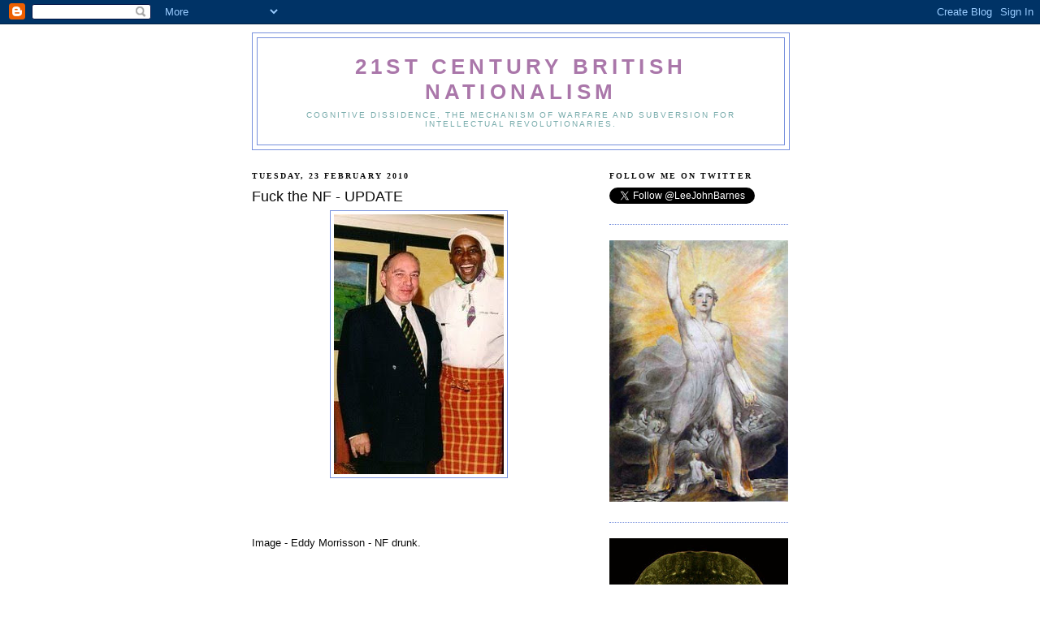

--- FILE ---
content_type: text/html; charset=UTF-8
request_url: https://leejohnbarnes.blogspot.com/2010/02/fuck-nf.html
body_size: 23092
content:
<!DOCTYPE html>
<html dir='ltr'>
<head>
<link href='https://www.blogger.com/static/v1/widgets/2944754296-widget_css_bundle.css' rel='stylesheet' type='text/css'/>
<meta content='text/html; charset=UTF-8' http-equiv='Content-Type'/>
<meta content='blogger' name='generator'/>
<link href='https://leejohnbarnes.blogspot.com/favicon.ico' rel='icon' type='image/x-icon'/>
<link href='http://leejohnbarnes.blogspot.com/2010/02/fuck-nf.html' rel='canonical'/>
<link rel="alternate" type="application/atom+xml" title="21st Century British Nationalism - Atom" href="https://leejohnbarnes.blogspot.com/feeds/posts/default" />
<link rel="alternate" type="application/rss+xml" title="21st Century British Nationalism - RSS" href="https://leejohnbarnes.blogspot.com/feeds/posts/default?alt=rss" />
<link rel="service.post" type="application/atom+xml" title="21st Century British Nationalism - Atom" href="https://www.blogger.com/feeds/5680771968888528726/posts/default" />

<link rel="alternate" type="application/atom+xml" title="21st Century British Nationalism - Atom" href="https://leejohnbarnes.blogspot.com/feeds/759155564117145808/comments/default" />
<!--Can't find substitution for tag [blog.ieCssRetrofitLinks]-->
<link href='https://blogger.googleusercontent.com/img/b/R29vZ2xl/AVvXsEjlR0v2elPIcJ6SqBEkfFUJE_s7YeNjEZOm8iAsQWZkgNmRw7XSEF9Na4KZi0ZNaYd43SyjsdubH2DcyHHlHckc_Gdxw95x2ahC9oau6ygSVHbfqCy_m7nmMkPgvD3Czk3luMPXggkHv2tg/s400/337839%5B1%5D.JPG' rel='image_src'/>
<meta content='http://leejohnbarnes.blogspot.com/2010/02/fuck-nf.html' property='og:url'/>
<meta content='Fuck the NF - UPDATE' property='og:title'/>
<meta content='Image - Eddy Morrisson - NF drunk. The decision of Searchlight to stand in the Barking and Stoke on Trent elections via their agents in the ...' property='og:description'/>
<meta content='https://blogger.googleusercontent.com/img/b/R29vZ2xl/AVvXsEjlR0v2elPIcJ6SqBEkfFUJE_s7YeNjEZOm8iAsQWZkgNmRw7XSEF9Na4KZi0ZNaYd43SyjsdubH2DcyHHlHckc_Gdxw95x2ahC9oau6ygSVHbfqCy_m7nmMkPgvD3Czk3luMPXggkHv2tg/w1200-h630-p-k-no-nu/337839%5B1%5D.JPG' property='og:image'/>
<title>21st Century British Nationalism: Fuck the NF - UPDATE</title>
<style id='page-skin-1' type='text/css'><!--
/*
-----------------------------------------------
Blogger Template Style
Name:     Minima Black
Date:     26 Feb 2004
Updated by: Blogger Team
----------------------------------------------- */
/* Use this with templates/template-twocol.html */
body {
background:#ffffff;
margin:0;
color:#0c0c0c;
font: x-small "Trebuchet MS", Trebuchet, Verdana, Sans-serif;
font-size/* */:/**/small;
font-size: /**/small;
text-align: center;
}
a:link {
color:#0c0c0c;
text-decoration:none;
}
a:visited {
color:#aa77aa;
text-decoration:none;
}
a:hover {
color:#0c0c0c;
text-decoration:underline;
}
a img {
border-width:0;
}
/* Header
-----------------------------------------------
*/
#header-wrapper {
width:660px;
margin:0 auto 10px;
border:1px solid #7790dd;
}
#header-inner {
background-position: center;
margin-left: auto;
margin-right: auto;
}
#header {
margin: 5px;
border: 1px solid #7790dd;
text-align: center;
color:#aa77aa;
}
#header h1 {
margin:5px 5px 0;
padding:15px 20px .25em;
line-height:1.2em;
text-transform:uppercase;
letter-spacing:.2em;
font: normal bold 200% 'Trebuchet MS',Trebuchet,Verdana,Sans-serif;
}
#header a {
color:#aa77aa;
text-decoration:none;
}
#header a:hover {
color:#aa77aa;
}
#header .description {
margin:0 5px 5px;
padding:0 20px 15px;
max-width:700px;
text-transform:uppercase;
letter-spacing:.2em;
line-height: 1.4em;
font: normal normal 78% 'Trebuchet MS', Trebuchet, Verdana, Sans-serif;
color: #76aaaa;
}
#header img {
margin-left: auto;
margin-right: auto;
}
/* Outer-Wrapper
----------------------------------------------- */
#outer-wrapper {
width: 660px;
margin:0 auto;
padding:10px;
text-align:left;
font: normal normal 100% 'Trebuchet MS',Trebuchet,Verdana,Sans-serif;
}
#main-wrapper {
width: 410px;
float: left;
word-wrap: break-word; /* fix for long text breaking sidebar float in IE */
overflow: hidden;     /* fix for long non-text content breaking IE sidebar float */
}
#sidebar-wrapper {
width: 220px;
float: right;
word-wrap: break-word; /* fix for long text breaking sidebar float in IE */
overflow: hidden;     /* fix for long non-text content breaking IE sidebar float */
}
/* Headings
----------------------------------------------- */
h2 {
margin:1.5em 0 .75em;
font:normal bold 78% 'Times New Roman', Times, FreeSerif, serif;
line-height: 1.4em;
text-transform:uppercase;
letter-spacing:.2em;
color:#0c0c0c;
}
/* Posts
-----------------------------------------------
*/
h2.date-header {
margin:1.5em 0 .5em;
}
.post {
margin:.5em 0 1.5em;
border-bottom:1px dotted #7790dd;
padding-bottom:1.5em;
}
.post h3 {
margin:.25em 0 0;
padding:0 0 4px;
font-size:140%;
font-weight:normal;
line-height:1.4em;
color:#0c0c0c;
}
.post h3 a, .post h3 a:visited, .post h3 strong {
display:block;
text-decoration:none;
color:#0c0c0c;
font-weight:bold;
}
.post h3 strong, .post h3 a:hover {
color:#0c0c0c;
}
.post-body {
margin:0 0 .75em;
line-height:1.6em;
}
.post-body blockquote {
line-height:1.3em;
}
.post-footer {
margin: .75em 0;
color:#0c0c0c;
text-transform:uppercase;
letter-spacing:.1em;
font: normal normal 78% 'Trebuchet MS', Trebuchet, Arial, Verdana, Sans-serif;
line-height: 1.4em;
}
.comment-link {
margin-left:.6em;
}
.post img, table.tr-caption-container {
padding:4px;
border:1px solid #7790dd;
}
.tr-caption-container img {
border: none;
padding: 0;
}
.post blockquote {
margin:1em 20px;
}
.post blockquote p {
margin:.75em 0;
}
/* Comments
----------------------------------------------- */
#comments h4 {
margin:1em 0;
font-weight: bold;
line-height: 1.4em;
text-transform:uppercase;
letter-spacing:.2em;
color: #0c0c0c;
}
#comments-block {
margin:1em 0 1.5em;
line-height:1.6em;
}
#comments-block .comment-author {
margin:.5em 0;
}
#comments-block .comment-body {
margin:.25em 0 0;
}
#comments-block .comment-footer {
margin:-.25em 0 2em;
line-height: 1.4em;
text-transform:uppercase;
letter-spacing:.1em;
}
#comments-block .comment-body p {
margin:0 0 .75em;
}
.deleted-comment {
font-style:italic;
color:gray;
}
.feed-links {
clear: both;
line-height: 2.5em;
}
#blog-pager-newer-link {
float: left;
}
#blog-pager-older-link {
float: right;
}
#blog-pager {
text-align: center;
}
/* Sidebar Content
----------------------------------------------- */
.sidebar {
color: #191919;
line-height: 1.5em;
}
.sidebar ul {
list-style:none;
margin:0 0 0;
padding:0 0 0;
}
.sidebar li {
margin:0;
padding-top:0;
padding-right:0;
padding-bottom:.25em;
padding-left:15px;
text-indent:-15px;
line-height:1.5em;
}
.sidebar .widget, .main .widget {
border-bottom:1px dotted #7790dd;
margin:0 0 1.5em;
padding:0 0 1.5em;
}
.main .Blog {
border-bottom-width: 0;
}
/* Profile
----------------------------------------------- */
.profile-img {
float: left;
margin-top: 0;
margin-right: 5px;
margin-bottom: 5px;
margin-left: 0;
padding: 4px;
border: 1px solid #7790dd;
}
.profile-data {
margin:0;
text-transform:uppercase;
letter-spacing:.1em;
font: normal normal 78% 'Trebuchet MS', Trebuchet, Arial, Verdana, Sans-serif;
color: #0c0c0c;
font-weight: bold;
line-height: 1.6em;
}
.profile-datablock {
margin:.5em 0 .5em;
}
.profile-textblock {
margin: 0.5em 0;
line-height: 1.6em;
}
.profile-link {
font: normal normal 78% 'Trebuchet MS', Trebuchet, Arial, Verdana, Sans-serif;
text-transform: uppercase;
letter-spacing: .1em;
}
/* Footer
----------------------------------------------- */
#footer {
width:660px;
clear:both;
margin:0 auto;
padding-top:15px;
line-height: 1.6em;
text-transform:uppercase;
letter-spacing:.1em;
text-align: center;
}

--></style>
<link href='https://www.blogger.com/dyn-css/authorization.css?targetBlogID=5680771968888528726&amp;zx=c8346ae9-e626-4f68-924a-a220e45660ef' media='none' onload='if(media!=&#39;all&#39;)media=&#39;all&#39;' rel='stylesheet'/><noscript><link href='https://www.blogger.com/dyn-css/authorization.css?targetBlogID=5680771968888528726&amp;zx=c8346ae9-e626-4f68-924a-a220e45660ef' rel='stylesheet'/></noscript>
<meta name='google-adsense-platform-account' content='ca-host-pub-1556223355139109'/>
<meta name='google-adsense-platform-domain' content='blogspot.com'/>

</head>
<body>
<div class='navbar section' id='navbar'><div class='widget Navbar' data-version='1' id='Navbar1'><script type="text/javascript">
    function setAttributeOnload(object, attribute, val) {
      if(window.addEventListener) {
        window.addEventListener('load',
          function(){ object[attribute] = val; }, false);
      } else {
        window.attachEvent('onload', function(){ object[attribute] = val; });
      }
    }
  </script>
<div id="navbar-iframe-container"></div>
<script type="text/javascript" src="https://apis.google.com/js/platform.js"></script>
<script type="text/javascript">
      gapi.load("gapi.iframes:gapi.iframes.style.bubble", function() {
        if (gapi.iframes && gapi.iframes.getContext) {
          gapi.iframes.getContext().openChild({
              url: 'https://www.blogger.com/navbar/5680771968888528726?po\x3d759155564117145808\x26origin\x3dhttps://leejohnbarnes.blogspot.com',
              where: document.getElementById("navbar-iframe-container"),
              id: "navbar-iframe"
          });
        }
      });
    </script><script type="text/javascript">
(function() {
var script = document.createElement('script');
script.type = 'text/javascript';
script.src = '//pagead2.googlesyndication.com/pagead/js/google_top_exp.js';
var head = document.getElementsByTagName('head')[0];
if (head) {
head.appendChild(script);
}})();
</script>
</div></div>
<div id='outer-wrapper'><div id='wrap2'>
<!-- skip links for text browsers -->
<span id='skiplinks' style='display:none;'>
<a href='#main'>skip to main </a> |
      <a href='#sidebar'>skip to sidebar</a>
</span>
<div id='header-wrapper'>
<div class='header section' id='header'><div class='widget Header' data-version='1' id='Header1'>
<div id='header-inner'>
<div class='titlewrapper'>
<h1 class='title'>
<a href='https://leejohnbarnes.blogspot.com/'>
21st Century British Nationalism
</a>
</h1>
</div>
<div class='descriptionwrapper'>
<p class='description'><span>Cognitive Dissidence, The mechanism of warfare and subversion for intellectual revolutionaries.</span></p>
</div>
</div>
</div></div>
</div>
<div id='content-wrapper'>
<div id='crosscol-wrapper' style='text-align:center'>
<div class='crosscol no-items section' id='crosscol'></div>
</div>
<div id='main-wrapper'>
<div class='main section' id='main'><div class='widget Blog' data-version='1' id='Blog1'>
<div class='blog-posts hfeed'>

          <div class="date-outer">
        
<h2 class='date-header'><span>Tuesday, 23 February 2010</span></h2>

          <div class="date-posts">
        
<div class='post-outer'>
<div class='post hentry uncustomized-post-template' itemprop='blogPost' itemscope='itemscope' itemtype='http://schema.org/BlogPosting'>
<meta content='https://blogger.googleusercontent.com/img/b/R29vZ2xl/AVvXsEjlR0v2elPIcJ6SqBEkfFUJE_s7YeNjEZOm8iAsQWZkgNmRw7XSEF9Na4KZi0ZNaYd43SyjsdubH2DcyHHlHckc_Gdxw95x2ahC9oau6ygSVHbfqCy_m7nmMkPgvD3Czk3luMPXggkHv2tg/s400/337839%5B1%5D.JPG' itemprop='image_url'/>
<meta content='5680771968888528726' itemprop='blogId'/>
<meta content='759155564117145808' itemprop='postId'/>
<a name='759155564117145808'></a>
<h3 class='post-title entry-title' itemprop='name'>
Fuck the NF - UPDATE
</h3>
<div class='post-header'>
<div class='post-header-line-1'></div>
</div>
<div class='post-body entry-content' id='post-body-759155564117145808' itemprop='description articleBody'>
<a href="https://blogger.googleusercontent.com/img/b/R29vZ2xl/AVvXsEjlR0v2elPIcJ6SqBEkfFUJE_s7YeNjEZOm8iAsQWZkgNmRw7XSEF9Na4KZi0ZNaYd43SyjsdubH2DcyHHlHckc_Gdxw95x2ahC9oau6ygSVHbfqCy_m7nmMkPgvD3Czk3luMPXggkHv2tg/s1600-h/337839%5B1%5D.JPG" onblur="try {parent.deselectBloggerImageGracefully();} catch(e) {}"><img alt="" border="0" id="BLOGGER_PHOTO_ID_5441438766408539202" src="https://blogger.googleusercontent.com/img/b/R29vZ2xl/AVvXsEjlR0v2elPIcJ6SqBEkfFUJE_s7YeNjEZOm8iAsQWZkgNmRw7XSEF9Na4KZi0ZNaYd43SyjsdubH2DcyHHlHckc_Gdxw95x2ahC9oau6ygSVHbfqCy_m7nmMkPgvD3Czk3luMPXggkHv2tg/s400/337839%5B1%5D.JPG" style="display:block; margin:0px auto 10px; text-align:center;cursor:pointer; cursor:hand;width: 209px; height: 320px;" /></a><br /><br /><br />Image - Eddy Morrisson - NF drunk. <br /><br /><br /><br /><br /><br />The decision of Searchlight to stand in the Barking and Stoke on Trent elections via their agents in the NF is no surprise.<br /><br />Since the Chairman of the NF, Tom Holmes, was unlawfully removed from his position by Eddy Morrison and Tom Linden, the Dumb and Dumber of 'Searchlight Nationalism', the NF has spent more time attacking the BNP than campaigning for the NF.<br /><br />We all knew that the Linden and Morrisson takeover was designed to allow the NF to act in order to split the Nationalist vote in those areas where the BNP stood a good chance of winning seats, but the fact that Dumb and Dumber have actually stated in their press release that the areas where the BNP are expected to do well are the exact same areas they are specifically targeting tell us all we need to know.<br /><br />The fact that the NF under Dumb and Dumber also offered to fund Alby Walkers campaign in Stoke on Trent also shows us that NF has access to funds specifically to undermine the BNP.<br /><br />We all know where those funds came from - straight out of the pocket of Searchlight.<br /><br />Most of the time the NF doesnt even have the money to pay for its own candidates in elections, yet all of a sudden money is appearing to fund multiple candidates and even independent candidates like Alby Walker.<br /><br />Old Gerry Gable must be very busy writing the cheques out as I type.<br /> <br />The fact that Linden is a rat is proved by his comments here when he tried to split the BNP by supporting the Shady Graham Gang in their pathetic attempted coup.<br /><br />Read Lindens own words here ;<br /><br />http://enoughisenoughnick.blogspot.com/2008/01/tom-linden-responds-to-griffins-new.html<br /><br /><span style="font-style:italic;"><span style="font-weight:bold;">" My family fought against the Nazis! How dare you call me that! We do not loathe Voice of Freedom, we have been 'selling' it up and down the country for years both door-to-door and on the streets of Britain; not the actions of people who loathe it, is it? In fact it is solely because of our efforts that VoF sales have never been so good.<br /><br />Who say's that 'we' hate Jews? We have not said this, it is another smear! "      <br /><span style="font-style:italic;"></span></span></span><br /><br />So at that stage of Lindens plan he posed as a moderate 'anti-Nazi' slagging off the 'nazis'.<br /><br />But what does Linden do today ?<br /><br />Here below is one of his latest idiotic postings on Stormfront, a site heavily infiltrated with Hollywood Nazis, the JDL, UAF etc who posture as Nazis in order to attack Nationalists and Nationalist parties. <br /><br />Linden posts on the site as 'Candiate' (sic)  <br /><br />Contrast Tom's anti-Nazi sentiments above with his statement on Stormfront that he now supports Blood and Honour and will speak at the Kriss Donald Memorial organised by the Neo-Nazi Blood and Honour group ;<br /><br />http://www.stormfront.org/forum/showthread.php?p=7838112#post7838112<br /><br /><span style="font-style:italic;"><span style="font-weight:bold;">" B&H are racial comrades, they are committed to our cause and they wear the same uniform as you and that uniform in your White Skin.<br /><br />I will be attending the Memorial, in fact I have been given the honour of being one of the speakers and I will be proud to stand beside B&H members.<br /><br />We all have a part to play in securing our future and as the event is non political then White Racial Nationalists will be able to mix in remembrance of a fallen comrade and stand shoulder to shoulder.  "<br /><span style="font-style:italic;"></span></span></span><br /><br />Note the language of 'racial comrades' etc - yet just a few months ago the fat maggot was posturing as a 'moderate' attacking 'nazis' and was supposedly working to 'modernise' the BNP whilst he worked with the rat Matt Single, Sadie Graham and others who were duped into being part of the conspiracy, or who were stupid enough to go along with it in the first place.<br /><br />The damage caused to British nationalism by the leak of the membership list by Linden, Single and Graham was the most damaging in British nationalist history, an act of unparalleled treachery - and should have ensured the maggot Linden would never have been trusted in any section of British nationalist politics ever again.<br /><br />But now Linden appears again, this time waving the swastika and using the language of National Socialism in order to dupe the real NF members who have seen their party taken over by Searchlight.  <br /><br />For Linden, who allegedly is part Jewish himself, to posture first as pro-Jewish in order to try and split the BNP by calling the BNP 'too nazi' and then suddenly to become an admirer of Blood and Honour, the premier anti-semitic Nazi organisation in the UK, is proof that Linden has no political principles - he merely joins the parties his Searchlight handlers tell him too.       <br /><br />Linden is a rat.<br /><br />If B&H think they can trust Linden, then they are much a bunch of mugs as the idiots who stayed in the NF when Tom Holmes was stabbed in the back by Linden and Morrisson.<br /><br />It is no coincidence that the News of the World attacked Blood and Honour at the weekend and demanded the organisation be banned after a report from Edmund Standing - the fact that the NF through Linden are now directly linking themselves to B&H means that both the NF and B&H face being banned if such a ban is imposed.<br /><br />In effect Linden linking the NF with the B&H means the NF has become linked with a 'terrorist group' and the NF has now become the NF / Sinn Fein to the B&H / IRA.<br /><br />One ban shuts down both groups.<br /><br />This means when they ban B&H they can also ban the NF.<br /><br />----------------------------------------------------------------------------------<br /><br />THEREFORE THE LINKING OF THE NF AND B&H EXPOSES BOTH OF THEM TO POLICE SCRUNITY.<br /><br />The linking of the two means the B&H group are now regarded as both a political threat and a 'terrorist threat' and the NF regarded as potentially creating a para-military militia alongside its political operations thereby ensuring both the NF and B&H are prioritised as a threat to the state.<br /><br />The fact that the police have been saying for at least a year that the Fra Right are a terrorist threat shows us how much the state has targeted the Far Right.<br /><br />The raids on the EDL at the weekend also show us that the state is taking these threats on actively.<br /><br />Therefore to link the two groups is a direct provocation of the state.<br /><br />The only people who benefits from such a linkage is the state.<br /><br />Therefore anyone who suggests the linking of the NF and B&H obviously is working for the state.<br /><br />-------------------------------------------------------------------------------- <br /><br />   <br /> <br /><br />The fact the mugs in the NF havent even worked this out yet, tells all we need to know about the intelligence of the people running the NF now.    <br /><br />The fact that members of the NF are dumb enough to believe anything that Dumb and Dumber tells us all we need to know about the calibre of people in the NF.<br /><br />The fact that NF members have proven themselves to be treacherous, back stabbing gutless dogs who have betrayed the one man in the NF whose reputation as a Nationalist was unimpeachable, Tom Holmes, shows us all that the NF aint worth a squirt of dogs piss.<br /><br />Any NF members who are willing to work with Linden and Morrisson and betray Tom Holmes are scum.<br /><br />I may have disagreed with the NF on their policies, but I would never have attacked Tom Holmes - as he is a true nationalist.<br /><br />He was the NF.<br /><br />Those dogs that stabbed him in the back and the pigs that follow them are scum of the highest order.<br /><br />If the NF cannot even be loyal to a man who led them for over a quarter of century, then the NF aint worth shit.<br /><br />Linden the rat talks about 'racial comrades' yet he held the dagger that was plunged into Tom Holmes back.<br /><br />Morrisson and Linden are pure poison.<br /><br />Their decision to stand against the BNP tells us all we need to know about who they really work for.<br /><br />Fuck the NF.<br /><br /> <br />   <br /><br /><br /><br /><br /><br /><br /><a href="http://technorati.com/faves?sub=addfavbtn&amp;add=http://leejohnbarnes.blogspot.com"><img alt="Add to Technorati Favorites" src="https://lh3.googleusercontent.com/blogger_img_proxy/AEn0k_s-pvRRC6W_eN7jqWkriUAIlUgw3J69t3aRXlWGRLz-7NUdzg5_88XscNoEOzbTZvda4wzxVLC4wmMGmu_zAAIXN3XzFfb7ec0JLfNn0KEIDSIaz2uz0Q=s0-d"></a>
<div style='clear: both;'></div>
</div>
<div class='post-footer'>
<div class='post-footer-line post-footer-line-1'>
<span class='post-author vcard'>
Posted by
<span class='fn' itemprop='author' itemscope='itemscope' itemtype='http://schema.org/Person'>
<meta content='https://www.blogger.com/profile/16093052197059748663' itemprop='url'/>
<a class='g-profile' href='https://www.blogger.com/profile/16093052197059748663' rel='author' title='author profile'>
<span itemprop='name'>Defender of Liberty</span>
</a>
</span>
</span>
<span class='post-timestamp'>
at
<meta content='http://leejohnbarnes.blogspot.com/2010/02/fuck-nf.html' itemprop='url'/>
<a class='timestamp-link' href='https://leejohnbarnes.blogspot.com/2010/02/fuck-nf.html' rel='bookmark' title='permanent link'><abbr class='published' itemprop='datePublished' title='2010-02-23T06:00:00-08:00'>06:00</abbr></a>
</span>
<span class='post-comment-link'>
</span>
<span class='post-icons'>
<span class='item-control blog-admin pid-1973028865'>
<a href='https://www.blogger.com/post-edit.g?blogID=5680771968888528726&postID=759155564117145808&from=pencil' title='Edit Post'>
<img alt='' class='icon-action' height='18' src='https://resources.blogblog.com/img/icon18_edit_allbkg.gif' width='18'/>
</a>
</span>
</span>
<div class='post-share-buttons goog-inline-block'>
</div>
</div>
<div class='post-footer-line post-footer-line-2'>
<span class='post-labels'>
</span>
</div>
<div class='post-footer-line post-footer-line-3'>
<span class='post-location'>
</span>
</div>
</div>
</div>
<div class='comments' id='comments'>
<a name='comments'></a>
<h4>25 comments:</h4>
<div id='Blog1_comments-block-wrapper'>
<dl class='avatar-comment-indent' id='comments-block'>
<dt class='comment-author ' id='c948748496577088799'>
<a name='c948748496577088799'></a>
<div class="avatar-image-container avatar-stock"><span dir="ltr"><img src="//resources.blogblog.com/img/blank.gif" width="35" height="35" alt="" title="2resist">

</span></div>
2resist
said...
</dt>
<dd class='comment-body' id='Blog1_cmt-948748496577088799'>
<span class='deleted-comment'>This comment has been removed by a blog administrator.</span>
</dd>
<dd class='comment-footer'>
<span class='comment-timestamp'>
<a href='https://leejohnbarnes.blogspot.com/2010/02/fuck-nf.html?showComment=1266938723952#c948748496577088799' title='comment permalink'>
23 February 2010 at 07:25
</a>
<span class='item-control blog-admin '>
<a class='comment-delete' href='https://www.blogger.com/comment/delete/5680771968888528726/948748496577088799' title='Delete Comment'>
<img src='https://resources.blogblog.com/img/icon_delete13.gif'/>
</a>
</span>
</span>
</dd>
<dt class='comment-author ' id='c6823152865736467934'>
<a name='c6823152865736467934'></a>
<div class="avatar-image-container avatar-stock"><span dir="ltr"><img src="//resources.blogblog.com/img/blank.gif" width="35" height="35" alt="" title="Anonymous">

</span></div>
Anonymous
said...
</dt>
<dd class='comment-body' id='Blog1_cmt-6823152865736467934'>
<p>
More subversion. So more  attempts to take  away votes from the BNP  the only  party that will make a real difference to this country and its people<br /><br />Its sad that people may  be taken in by these searchlie commies posing as people who work for the good of the British  people
</p>
</dd>
<dd class='comment-footer'>
<span class='comment-timestamp'>
<a href='https://leejohnbarnes.blogspot.com/2010/02/fuck-nf.html?showComment=1266939406992#c6823152865736467934' title='comment permalink'>
23 February 2010 at 07:36
</a>
<span class='item-control blog-admin pid-1172726660'>
<a class='comment-delete' href='https://www.blogger.com/comment/delete/5680771968888528726/6823152865736467934' title='Delete Comment'>
<img src='https://resources.blogblog.com/img/icon_delete13.gif'/>
</a>
</span>
</span>
</dd>
<dt class='comment-author ' id='c502363889918028602'>
<a name='c502363889918028602'></a>
<div class="avatar-image-container avatar-stock"><span dir="ltr"><img src="//resources.blogblog.com/img/blank.gif" width="35" height="35" alt="" title="Anonymous">

</span></div>
Anonymous
said...
</dt>
<dd class='comment-body' id='Blog1_cmt-502363889918028602'>
<p>
the nf is standing coz of the filth we get on vnn, end of.
</p>
</dd>
<dd class='comment-footer'>
<span class='comment-timestamp'>
<a href='https://leejohnbarnes.blogspot.com/2010/02/fuck-nf.html?showComment=1266944383893#c502363889918028602' title='comment permalink'>
23 February 2010 at 08:59
</a>
<span class='item-control blog-admin pid-1172726660'>
<a class='comment-delete' href='https://www.blogger.com/comment/delete/5680771968888528726/502363889918028602' title='Delete Comment'>
<img src='https://resources.blogblog.com/img/icon_delete13.gif'/>
</a>
</span>
</span>
</dd>
<dt class='comment-author ' id='c7453136309767930988'>
<a name='c7453136309767930988'></a>
<div class="avatar-image-container avatar-stock"><span dir="ltr"><img src="//resources.blogblog.com/img/blank.gif" width="35" height="35" alt="" title="Anonymous">

</span></div>
Anonymous
said...
</dt>
<dd class='comment-body' id='Blog1_cmt-7453136309767930988'>
<p>
why does Griffin allow covert team in BNP?  Why did they threaten an 84 year old woman?  Think your getting away with this?  BTW There WILL be a booklet of their filthy posts and threats and it wWILL be delivered to stoke and barking.  Money?  Well my mate works in a print shop and he will do 1,000 (10 page booklet) for &#163;40 on the fly lol  I will pay for 10,000 copies myself lol<br /><br />bet you dont publish this lol
</p>
</dd>
<dd class='comment-footer'>
<span class='comment-timestamp'>
<a href='https://leejohnbarnes.blogspot.com/2010/02/fuck-nf.html?showComment=1266944639133#c7453136309767930988' title='comment permalink'>
23 February 2010 at 09:03
</a>
<span class='item-control blog-admin pid-1172726660'>
<a class='comment-delete' href='https://www.blogger.com/comment/delete/5680771968888528726/7453136309767930988' title='Delete Comment'>
<img src='https://resources.blogblog.com/img/icon_delete13.gif'/>
</a>
</span>
</span>
</dd>
<dt class='comment-author blog-author' id='c8510877928051492955'>
<a name='c8510877928051492955'></a>
<div class="avatar-image-container vcard"><span dir="ltr"><a href="https://www.blogger.com/profile/16093052197059748663" target="" rel="nofollow" onclick="" class="avatar-hovercard" id="av-8510877928051492955-16093052197059748663"><img src="https://resources.blogblog.com/img/blank.gif" width="35" height="35" class="delayLoad" style="display: none;" longdesc="//blogger.googleusercontent.com/img/b/R29vZ2xl/AVvXsEgfKWJ26QBwVUGUL-JXgNoKUoMHJcAHw7QId0K7xXv6_w_gP5jL7IeWZfqQ2FhV8z2_-7WgHOmGIHzh6tpOa2zYytAwxjBPIUqEKrLaMOJ1f51rAfVTNMn6KtI4So0Kbg/s45-c/brittania.jpg" alt="" title="Defender of Liberty">

<noscript><img src="//blogger.googleusercontent.com/img/b/R29vZ2xl/AVvXsEgfKWJ26QBwVUGUL-JXgNoKUoMHJcAHw7QId0K7xXv6_w_gP5jL7IeWZfqQ2FhV8z2_-7WgHOmGIHzh6tpOa2zYytAwxjBPIUqEKrLaMOJ1f51rAfVTNMn6KtI4So0Kbg/s45-c/brittania.jpg" width="35" height="35" class="photo" alt=""></noscript></a></span></div>
<a href='https://www.blogger.com/profile/16093052197059748663' rel='nofollow'>Defender of Liberty</a>
said...
</dt>
<dd class='comment-body' id='Blog1_cmt-8510877928051492955'>
<p>
Bollocks.<br /><br />The BNP do not run VNN.<br /><br />The BNP have nothing to do with VNN, so therefore the decision to stand in those areas and damage the BNP vote is down simply to NF scumbags Linden and Morrisson.<br /><br />Dont blame VNN Forum for your own stupidity.
</p>
</dd>
<dd class='comment-footer'>
<span class='comment-timestamp'>
<a href='https://leejohnbarnes.blogspot.com/2010/02/fuck-nf.html?showComment=1266945107939#c8510877928051492955' title='comment permalink'>
23 February 2010 at 09:11
</a>
<span class='item-control blog-admin pid-1973028865'>
<a class='comment-delete' href='https://www.blogger.com/comment/delete/5680771968888528726/8510877928051492955' title='Delete Comment'>
<img src='https://resources.blogblog.com/img/icon_delete13.gif'/>
</a>
</span>
</span>
</dd>
<dt class='comment-author ' id='c6772597485510295994'>
<a name='c6772597485510295994'></a>
<div class="avatar-image-container avatar-stock"><span dir="ltr"><img src="//resources.blogblog.com/img/blank.gif" width="35" height="35" alt="" title="Anonymous">

</span></div>
Anonymous
said...
</dt>
<dd class='comment-body' id='Blog1_cmt-6772597485510295994'>
<p>
Bev the VNN mod is neo nazi who did security at RWB.  I know full well Griffin has his attack dogs over at covert and vnn.  You have no idea the expose that WILL be done on them scum.<br /><br />Explain then barnes, why are filth like covert allowed in BNP?
</p>
</dd>
<dd class='comment-footer'>
<span class='comment-timestamp'>
<a href='https://leejohnbarnes.blogspot.com/2010/02/fuck-nf.html?showComment=1266945344883#c6772597485510295994' title='comment permalink'>
23 February 2010 at 09:15
</a>
<span class='item-control blog-admin pid-1172726660'>
<a class='comment-delete' href='https://www.blogger.com/comment/delete/5680771968888528726/6772597485510295994' title='Delete Comment'>
<img src='https://resources.blogblog.com/img/icon_delete13.gif'/>
</a>
</span>
</span>
</dd>
<dt class='comment-author blog-author' id='c2778780574368217669'>
<a name='c2778780574368217669'></a>
<div class="avatar-image-container vcard"><span dir="ltr"><a href="https://www.blogger.com/profile/16093052197059748663" target="" rel="nofollow" onclick="" class="avatar-hovercard" id="av-2778780574368217669-16093052197059748663"><img src="https://resources.blogblog.com/img/blank.gif" width="35" height="35" class="delayLoad" style="display: none;" longdesc="//blogger.googleusercontent.com/img/b/R29vZ2xl/AVvXsEgfKWJ26QBwVUGUL-JXgNoKUoMHJcAHw7QId0K7xXv6_w_gP5jL7IeWZfqQ2FhV8z2_-7WgHOmGIHzh6tpOa2zYytAwxjBPIUqEKrLaMOJ1f51rAfVTNMn6KtI4So0Kbg/s45-c/brittania.jpg" alt="" title="Defender of Liberty">

<noscript><img src="//blogger.googleusercontent.com/img/b/R29vZ2xl/AVvXsEgfKWJ26QBwVUGUL-JXgNoKUoMHJcAHw7QId0K7xXv6_w_gP5jL7IeWZfqQ2FhV8z2_-7WgHOmGIHzh6tpOa2zYytAwxjBPIUqEKrLaMOJ1f51rAfVTNMn6KtI4So0Kbg/s45-c/brittania.jpg" width="35" height="35" class="photo" alt=""></noscript></a></span></div>
<a href='https://www.blogger.com/profile/16093052197059748663' rel='nofollow'>Defender of Liberty</a>
said...
</dt>
<dd class='comment-body' id='Blog1_cmt-2778780574368217669'>
<p>
What the covert people post THEIR blog is their business, just as what you morons with NF avatars post on stormfront idolising Hitler and the Nazi is nothing to do with Tom Holmes or the real NF.<br /><br /><br />Spare me your bollocks.<br /><br />The NF is run reds.<br /><br />The NF is now a front group for Searchlight run by traitorous scum who stabbed the most honourable man in the NF, Tom Holmes in the back.<br /><br />As for your &#39;mate&#39; would that be the same printer that prints Searchlight ?<br /><br />We know what the NF are now - a pack of backstabbing, reds working to the searchlight agenda.<br /><br />Only when Tom Holmes returns as leader can we be assured that Gerry Gable isnt leading the NF under Linden and Morrisson - the red and the drunk.<br /><br />NF under Linden and Morrisson = red scum.
</p>
</dd>
<dd class='comment-footer'>
<span class='comment-timestamp'>
<a href='https://leejohnbarnes.blogspot.com/2010/02/fuck-nf.html?showComment=1266945647984#c2778780574368217669' title='comment permalink'>
23 February 2010 at 09:20
</a>
<span class='item-control blog-admin pid-1973028865'>
<a class='comment-delete' href='https://www.blogger.com/comment/delete/5680771968888528726/2778780574368217669' title='Delete Comment'>
<img src='https://resources.blogblog.com/img/icon_delete13.gif'/>
</a>
</span>
</span>
</dd>
<dt class='comment-author blog-author' id='c650907824145877263'>
<a name='c650907824145877263'></a>
<div class="avatar-image-container vcard"><span dir="ltr"><a href="https://www.blogger.com/profile/16093052197059748663" target="" rel="nofollow" onclick="" class="avatar-hovercard" id="av-650907824145877263-16093052197059748663"><img src="https://resources.blogblog.com/img/blank.gif" width="35" height="35" class="delayLoad" style="display: none;" longdesc="//blogger.googleusercontent.com/img/b/R29vZ2xl/AVvXsEgfKWJ26QBwVUGUL-JXgNoKUoMHJcAHw7QId0K7xXv6_w_gP5jL7IeWZfqQ2FhV8z2_-7WgHOmGIHzh6tpOa2zYytAwxjBPIUqEKrLaMOJ1f51rAfVTNMn6KtI4So0Kbg/s45-c/brittania.jpg" alt="" title="Defender of Liberty">

<noscript><img src="//blogger.googleusercontent.com/img/b/R29vZ2xl/AVvXsEgfKWJ26QBwVUGUL-JXgNoKUoMHJcAHw7QId0K7xXv6_w_gP5jL7IeWZfqQ2FhV8z2_-7WgHOmGIHzh6tpOa2zYytAwxjBPIUqEKrLaMOJ1f51rAfVTNMn6KtI4So0Kbg/s45-c/brittania.jpg" width="35" height="35" class="photo" alt=""></noscript></a></span></div>
<a href='https://www.blogger.com/profile/16093052197059748663' rel='nofollow'>Defender of Liberty</a>
said...
</dt>
<dd class='comment-body' id='Blog1_cmt-650907824145877263'>
<p>
What Bev says is her business.<br /><br />Just as what the idiots like White Lad 88 and Ravenser on stormfront say is there business. <br /><br />Its called free speech dickhead - ever heard of it ?<br /><br />The issue is simply that ;<br /><br />1) You are scum for betraying Tom Holmes<br /><br />2) Tom Linden is searchlight rat<br /><br />3) Morrison is a drunk red<br /><br />4) The NF are going to deliberately undermine the BNP vote - which is what the searchlight agents that run the NF want.<br /><br />You are a pack of traitorous dogs for betraying the one honoruable man in the NF, Tom Holmes.<br /><br />Fuck the Red NF.<br /><br />The NF is filled with the worst sort of filth at the moment - the kind of filth that will betray a man like Tom Holmes who has given 25 years to the NF and British Nationalism.<br /><br />You should be ashamed of yourselves.
</p>
</dd>
<dd class='comment-footer'>
<span class='comment-timestamp'>
<a href='https://leejohnbarnes.blogspot.com/2010/02/fuck-nf.html?showComment=1266945968454#c650907824145877263' title='comment permalink'>
23 February 2010 at 09:26
</a>
<span class='item-control blog-admin pid-1973028865'>
<a class='comment-delete' href='https://www.blogger.com/comment/delete/5680771968888528726/650907824145877263' title='Delete Comment'>
<img src='https://resources.blogblog.com/img/icon_delete13.gif'/>
</a>
</span>
</span>
</dd>
<dt class='comment-author ' id='c4027602271229830155'>
<a name='c4027602271229830155'></a>
<div class="avatar-image-container avatar-stock"><span dir="ltr"><img src="//resources.blogblog.com/img/blank.gif" width="35" height="35" alt="" title="Anonymous">

</span></div>
Anonymous
said...
</dt>
<dd class='comment-body' id='Blog1_cmt-4027602271229830155'>
<p>
I feel sorry for some of the &quot;genuine&quot; members in the NF. They have been betrayed and infiltrated by searchlight lunatics.<br /><br />Stormfront is also heavily infiltrated with UAF/searchlight plants who try to coat themselves in nationalism. The funny thing is they are not even good at their job, They expose themselves everytime they open their trap heheheh.
</p>
</dd>
<dd class='comment-footer'>
<span class='comment-timestamp'>
<a href='https://leejohnbarnes.blogspot.com/2010/02/fuck-nf.html?showComment=1266947033308#c4027602271229830155' title='comment permalink'>
23 February 2010 at 09:43
</a>
<span class='item-control blog-admin pid-1172726660'>
<a class='comment-delete' href='https://www.blogger.com/comment/delete/5680771968888528726/4027602271229830155' title='Delete Comment'>
<img src='https://resources.blogblog.com/img/icon_delete13.gif'/>
</a>
</span>
</span>
</dd>
<dt class='comment-author ' id='c2257151193459436724'>
<a name='c2257151193459436724'></a>
<div class="avatar-image-container avatar-stock"><span dir="ltr"><img src="//resources.blogblog.com/img/blank.gif" width="35" height="35" alt="" title="Anonymous">

</span></div>
Anonymous
said...
</dt>
<dd class='comment-body' id='Blog1_cmt-2257151193459436724'>
<p>
How do you think Griffin took over BNP?  He stabbed JT in the back!  With an illegal election campaign-you would not know about that would you lee?  You joined as soon as we started winning in 2002.<br /><br />BTW I was there in burnley helping the BNP win their first seats, where were you exactly?<br /><br />Eddy and Tom were not involved in the removal of tom holmes, this has been going on for years before them two even joined NF.<br /><br />Stop trying touse Tom Holmes as a martyr, you know ZERO about the man.
</p>
</dd>
<dd class='comment-footer'>
<span class='comment-timestamp'>
<a href='https://leejohnbarnes.blogspot.com/2010/02/fuck-nf.html?showComment=1266947375485#c2257151193459436724' title='comment permalink'>
23 February 2010 at 09:49
</a>
<span class='item-control blog-admin pid-1172726660'>
<a class='comment-delete' href='https://www.blogger.com/comment/delete/5680771968888528726/2257151193459436724' title='Delete Comment'>
<img src='https://resources.blogblog.com/img/icon_delete13.gif'/>
</a>
</span>
</span>
</dd>
<dt class='comment-author ' id='c2754877583957536649'>
<a name='c2754877583957536649'></a>
<div class="avatar-image-container avatar-stock"><span dir="ltr"><img src="//resources.blogblog.com/img/blank.gif" width="35" height="35" alt="" title="NF want to destroy our childrens future">

</span></div>
NF want to destroy our childrens future
said...
</dt>
<dd class='comment-body' id='Blog1_cmt-2754877583957536649'>
<p>
I think the NF must be living in another universe.<br /><br />They use the fact that the BNP had to change its constitution as a draw to its party.<br /><br />how can anyone be so stupid?<br /><br />If the NF was the BNP and the BNP the NF then the sitiuation wouuld be the same.<br /><br />The goverment would have closed you down!<br /><br />It is only the fact that the NF is no bigger than a spec in politics that they have not YET been shut down.<br /><br />They are crowing about their purist staus which is only maintained due to the fact that they have have no success, that their party is a busted flush.<br /><br />I am all for TRUE alternative nationalist parties as it helps keep the other on track to some degree, but to face off against each other in this time is insane.<br /><br />I notice that much of the argument from the NF for standing in the two seats is all personal issues and NOTHING to do with the nationalist cause.<br /><br />If that is not pathetic then I dont know what is.<br /><br />Take your squabbles to the message boards, don&#39;t bring down the only hope we have for spitefull reasons.<br /><br />Never before have we had a chance of winning an MP seat and getting the nationalist snowball started that would benefit both groups in the long run, but no some people think personal spats are far more important than the state of the country and our childrens future!
</p>
</dd>
<dd class='comment-footer'>
<span class='comment-timestamp'>
<a href='https://leejohnbarnes.blogspot.com/2010/02/fuck-nf.html?showComment=1266948185780#c2754877583957536649' title='comment permalink'>
23 February 2010 at 10:03
</a>
<span class='item-control blog-admin pid-1172726660'>
<a class='comment-delete' href='https://www.blogger.com/comment/delete/5680771968888528726/2754877583957536649' title='Delete Comment'>
<img src='https://resources.blogblog.com/img/icon_delete13.gif'/>
</a>
</span>
</span>
</dd>
<dt class='comment-author ' id='c3885717908777457515'>
<a name='c3885717908777457515'></a>
<div class="avatar-image-container avatar-stock"><span dir="ltr"><a href="//www.youtube.com/BNPCrusade" target="" rel="nofollow" onclick=""><img src="//resources.blogblog.com/img/blank.gif" width="35" height="35" alt="" title="Andraste">

</a></span></div>
<a href="//www.youtube.com/BNPCrusade" rel="nofollow">Andraste</a>
said...
</dt>
<dd class='comment-body' id='Blog1_cmt-3885717908777457515'>
<p>
Comments by NF supporters demonstrate they are singularly motivated to attack the BNP and specifically Nick Griffin.  They are not nationalists.
</p>
</dd>
<dd class='comment-footer'>
<span class='comment-timestamp'>
<a href='https://leejohnbarnes.blogspot.com/2010/02/fuck-nf.html?showComment=1266949905646#c3885717908777457515' title='comment permalink'>
23 February 2010 at 10:31
</a>
<span class='item-control blog-admin pid-1172726660'>
<a class='comment-delete' href='https://www.blogger.com/comment/delete/5680771968888528726/3885717908777457515' title='Delete Comment'>
<img src='https://resources.blogblog.com/img/icon_delete13.gif'/>
</a>
</span>
</span>
</dd>
<dt class='comment-author blog-author' id='c4644037381418019382'>
<a name='c4644037381418019382'></a>
<div class="avatar-image-container vcard"><span dir="ltr"><a href="https://www.blogger.com/profile/16093052197059748663" target="" rel="nofollow" onclick="" class="avatar-hovercard" id="av-4644037381418019382-16093052197059748663"><img src="https://resources.blogblog.com/img/blank.gif" width="35" height="35" class="delayLoad" style="display: none;" longdesc="//blogger.googleusercontent.com/img/b/R29vZ2xl/AVvXsEgfKWJ26QBwVUGUL-JXgNoKUoMHJcAHw7QId0K7xXv6_w_gP5jL7IeWZfqQ2FhV8z2_-7WgHOmGIHzh6tpOa2zYytAwxjBPIUqEKrLaMOJ1f51rAfVTNMn6KtI4So0Kbg/s45-c/brittania.jpg" alt="" title="Defender of Liberty">

<noscript><img src="//blogger.googleusercontent.com/img/b/R29vZ2xl/AVvXsEgfKWJ26QBwVUGUL-JXgNoKUoMHJcAHw7QId0K7xXv6_w_gP5jL7IeWZfqQ2FhV8z2_-7WgHOmGIHzh6tpOa2zYytAwxjBPIUqEKrLaMOJ1f51rAfVTNMn6KtI4So0Kbg/s45-c/brittania.jpg" width="35" height="35" class="photo" alt=""></noscript></a></span></div>
<a href='https://www.blogger.com/profile/16093052197059748663' rel='nofollow'>Defender of Liberty</a>
said...
</dt>
<dd class='comment-body' id='Blog1_cmt-4644037381418019382'>
<p>
1) GRIFFIN DID NOT STAB JT IN THE BACK - HE STOOD FOR ELECTION AND BEAT HIM.<br /><br />Linden and Morrisson never stood for election against Tom Holmes, they just stabbed him in the back and then took over the NF unlawfully. Did Linden and Morrison win an leadership election ? No, they didnt. <br /><br />2) I joined the BNP in 2000 <br /><br />3) I dont live in Burnley idiot, I live in Kent. Its for locals to campaign in local campaigns.<br /><br />4) Dont lie about Tom Holmes, he was stabbed in the back by a pack of rats.<br /><br />5)I know Tom Holmes is a nationalist - I also know Linden is a searchlight rat and morrison a drunk.<br /><br />The NF is a joke - splitting the nationalist vote and putting Linden, the anti-Nazi Nazi, in charge of it.<br /><br />You deserve all you get.<br /><br />At least people could trust Tom Holmes.
</p>
</dd>
<dd class='comment-footer'>
<span class='comment-timestamp'>
<a href='https://leejohnbarnes.blogspot.com/2010/02/fuck-nf.html?showComment=1266950029495#c4644037381418019382' title='comment permalink'>
23 February 2010 at 10:33
</a>
<span class='item-control blog-admin pid-1973028865'>
<a class='comment-delete' href='https://www.blogger.com/comment/delete/5680771968888528726/4644037381418019382' title='Delete Comment'>
<img src='https://resources.blogblog.com/img/icon_delete13.gif'/>
</a>
</span>
</span>
</dd>
<dt class='comment-author ' id='c123565564113249039'>
<a name='c123565564113249039'></a>
<div class="avatar-image-container avatar-stock"><span dir="ltr"><img src="//resources.blogblog.com/img/blank.gif" width="35" height="35" alt="" title="Anonymous">

</span></div>
Anonymous
said...
</dt>
<dd class='comment-body' id='Blog1_cmt-123565564113249039'>
<p>
http://covertexposed.blogspot.com<br /><br />Can you explain why covert worked for channel 4?  And you call LInden searchlight lol  Covert are making the BNP look foolish, and they do this on purpose!<br /><br />Fair enough for joining in 2000.
</p>
</dd>
<dd class='comment-footer'>
<span class='comment-timestamp'>
<a href='https://leejohnbarnes.blogspot.com/2010/02/fuck-nf.html?showComment=1266950491027#c123565564113249039' title='comment permalink'>
23 February 2010 at 10:41
</a>
<span class='item-control blog-admin pid-1172726660'>
<a class='comment-delete' href='https://www.blogger.com/comment/delete/5680771968888528726/123565564113249039' title='Delete Comment'>
<img src='https://resources.blogblog.com/img/icon_delete13.gif'/>
</a>
</span>
</span>
</dd>
<dt class='comment-author ' id='c3467394518667102122'>
<a name='c3467394518667102122'></a>
<div class="avatar-image-container avatar-stock"><span dir="ltr"><img src="//resources.blogblog.com/img/blank.gif" width="35" height="35" alt="" title="Anonymous">

</span></div>
Anonymous
said...
</dt>
<dd class='comment-body' id='Blog1_cmt-3467394518667102122'>
<p>
Griffin stood an illegal campaign!  <br /><br />He sent out tapes to every member a day before ballot papers were sent out, you are only suppose to have 1 A4 sheet of paper per candidate!<br /><br />Griffin has now PURGED all but one (darby) of them people who for him elected, nice loyality eh?
</p>
</dd>
<dd class='comment-footer'>
<span class='comment-timestamp'>
<a href='https://leejohnbarnes.blogspot.com/2010/02/fuck-nf.html?showComment=1266950700999#c3467394518667102122' title='comment permalink'>
23 February 2010 at 10:45
</a>
<span class='item-control blog-admin pid-1172726660'>
<a class='comment-delete' href='https://www.blogger.com/comment/delete/5680771968888528726/3467394518667102122' title='Delete Comment'>
<img src='https://resources.blogblog.com/img/icon_delete13.gif'/>
</a>
</span>
</span>
</dd>
<dt class='comment-author ' id='c1159336328839817362'>
<a name='c1159336328839817362'></a>
<div class="avatar-image-container avatar-stock"><span dir="ltr"><img src="//resources.blogblog.com/img/blank.gif" width="35" height="35" alt="" title="Anonymous">

</span></div>
Anonymous
said...
</dt>
<dd class='comment-body' id='Blog1_cmt-1159336328839817362'>
<p>
Linden and Morrison are NOT in charge of the NF, end of.
</p>
</dd>
<dd class='comment-footer'>
<span class='comment-timestamp'>
<a href='https://leejohnbarnes.blogspot.com/2010/02/fuck-nf.html?showComment=1266950792391#c1159336328839817362' title='comment permalink'>
23 February 2010 at 10:46
</a>
<span class='item-control blog-admin pid-1172726660'>
<a class='comment-delete' href='https://www.blogger.com/comment/delete/5680771968888528726/1159336328839817362' title='Delete Comment'>
<img src='https://resources.blogblog.com/img/icon_delete13.gif'/>
</a>
</span>
</span>
</dd>
<dt class='comment-author blog-author' id='c517146611934165722'>
<a name='c517146611934165722'></a>
<div class="avatar-image-container vcard"><span dir="ltr"><a href="https://www.blogger.com/profile/16093052197059748663" target="" rel="nofollow" onclick="" class="avatar-hovercard" id="av-517146611934165722-16093052197059748663"><img src="https://resources.blogblog.com/img/blank.gif" width="35" height="35" class="delayLoad" style="display: none;" longdesc="//blogger.googleusercontent.com/img/b/R29vZ2xl/AVvXsEgfKWJ26QBwVUGUL-JXgNoKUoMHJcAHw7QId0K7xXv6_w_gP5jL7IeWZfqQ2FhV8z2_-7WgHOmGIHzh6tpOa2zYytAwxjBPIUqEKrLaMOJ1f51rAfVTNMn6KtI4So0Kbg/s45-c/brittania.jpg" alt="" title="Defender of Liberty">

<noscript><img src="//blogger.googleusercontent.com/img/b/R29vZ2xl/AVvXsEgfKWJ26QBwVUGUL-JXgNoKUoMHJcAHw7QId0K7xXv6_w_gP5jL7IeWZfqQ2FhV8z2_-7WgHOmGIHzh6tpOa2zYytAwxjBPIUqEKrLaMOJ1f51rAfVTNMn6KtI4So0Kbg/s45-c/brittania.jpg" width="35" height="35" class="photo" alt=""></noscript></a></span></div>
<a href='https://www.blogger.com/profile/16093052197059748663' rel='nofollow'>Defender of Liberty</a>
said...
</dt>
<dd class='comment-body' id='Blog1_cmt-517146611934165722'>
<p>
1) Tyndall owned and ran and printed Spearhead as his own cheerleader, so what if Griffin sent out a single letter.<br /><br />2) Covert worked for channel 4 - evidence please.<br /><br />3) Griffin has never purged anyone, those who have left or were kicked out did so because of their own choices.<br /><br />4) Linden and Morrison dont run the NF , yeah right. Walsh may be leader but he relies on Dumb and Dumber as his deputies doesnt he. &#39;Candiate&#39; is the one posting all the press releases on stormfront saying the NF are going to stand in Barking and Stoke.<br /><br />Get Walsh to issue a statement saying the NF will not stand in Barking and Stoke and I will believe that Walsh is the leader, as opposed to him doing as linden and morrison want - which is to split the nationalist vote.<br /><br />Go on then - get a statement from Walsh put up on stormfront saying the NF wont stand in Stoke and Barking and I will remove this article from my blog.<br /><br />Come on then - lets see it happen.
</p>
</dd>
<dd class='comment-footer'>
<span class='comment-timestamp'>
<a href='https://leejohnbarnes.blogspot.com/2010/02/fuck-nf.html?showComment=1266951312367#c517146611934165722' title='comment permalink'>
23 February 2010 at 10:55
</a>
<span class='item-control blog-admin pid-1973028865'>
<a class='comment-delete' href='https://www.blogger.com/comment/delete/5680771968888528726/517146611934165722' title='Delete Comment'>
<img src='https://resources.blogblog.com/img/icon_delete13.gif'/>
</a>
</span>
</span>
</dd>
<dt class='comment-author ' id='c1765214504276195389'>
<a name='c1765214504276195389'></a>
<div class="avatar-image-container avatar-stock"><span dir="ltr"><img src="//resources.blogblog.com/img/blank.gif" width="35" height="35" alt="" title="Anonymous">

</span></div>
Anonymous
said...
</dt>
<dd class='comment-body' id='Blog1_cmt-1765214504276195389'>
<p>
http://covertexposed.blogspot.com<br /><br />2) Covert worked for channel 4 - evidence please.<br /><br />They admit it in blog above.  C4 know who they are, so why pay them to go to USA?  He admits it.
</p>
</dd>
<dd class='comment-footer'>
<span class='comment-timestamp'>
<a href='https://leejohnbarnes.blogspot.com/2010/02/fuck-nf.html?showComment=1266955225326#c1765214504276195389' title='comment permalink'>
23 February 2010 at 12:00
</a>
<span class='item-control blog-admin pid-1172726660'>
<a class='comment-delete' href='https://www.blogger.com/comment/delete/5680771968888528726/1765214504276195389' title='Delete Comment'>
<img src='https://resources.blogblog.com/img/icon_delete13.gif'/>
</a>
</span>
</span>
</dd>
<dt class='comment-author blog-author' id='c7694004498937967928'>
<a name='c7694004498937967928'></a>
<div class="avatar-image-container vcard"><span dir="ltr"><a href="https://www.blogger.com/profile/16093052197059748663" target="" rel="nofollow" onclick="" class="avatar-hovercard" id="av-7694004498937967928-16093052197059748663"><img src="https://resources.blogblog.com/img/blank.gif" width="35" height="35" class="delayLoad" style="display: none;" longdesc="//blogger.googleusercontent.com/img/b/R29vZ2xl/AVvXsEgfKWJ26QBwVUGUL-JXgNoKUoMHJcAHw7QId0K7xXv6_w_gP5jL7IeWZfqQ2FhV8z2_-7WgHOmGIHzh6tpOa2zYytAwxjBPIUqEKrLaMOJ1f51rAfVTNMn6KtI4So0Kbg/s45-c/brittania.jpg" alt="" title="Defender of Liberty">

<noscript><img src="//blogger.googleusercontent.com/img/b/R29vZ2xl/AVvXsEgfKWJ26QBwVUGUL-JXgNoKUoMHJcAHw7QId0K7xXv6_w_gP5jL7IeWZfqQ2FhV8z2_-7WgHOmGIHzh6tpOa2zYytAwxjBPIUqEKrLaMOJ1f51rAfVTNMn6KtI4So0Kbg/s45-c/brittania.jpg" width="35" height="35" class="photo" alt=""></noscript></a></span></div>
<a href='https://www.blogger.com/profile/16093052197059748663' rel='nofollow'>Defender of Liberty</a>
said...
</dt>
<dd class='comment-body' id='Blog1_cmt-7694004498937967928'>
<p>
And ?<br /><br />Three years ago he was commissioned by c4 to make a film.<br /><br />Good for him.<br /><br />Last week Tom Linden was on the BBC attacking the BNP and bigging up the NF and a Young NF member Kieran was on a C4 documentary bigging up the NF.<br /><br />If anything the NF has been the biggest recipient of C4 and BBC pro-NF propaganda than the BNP over recent months .<br /><br />Does that make Keiran and Linden suss as well ?
</p>
</dd>
<dd class='comment-footer'>
<span class='comment-timestamp'>
<a href='https://leejohnbarnes.blogspot.com/2010/02/fuck-nf.html?showComment=1266956343172#c7694004498937967928' title='comment permalink'>
23 February 2010 at 12:19
</a>
<span class='item-control blog-admin pid-1973028865'>
<a class='comment-delete' href='https://www.blogger.com/comment/delete/5680771968888528726/7694004498937967928' title='Delete Comment'>
<img src='https://resources.blogblog.com/img/icon_delete13.gif'/>
</a>
</span>
</span>
</dd>
<dt class='comment-author blog-author' id='c7805791926859737695'>
<a name='c7805791926859737695'></a>
<div class="avatar-image-container vcard"><span dir="ltr"><a href="https://www.blogger.com/profile/16093052197059748663" target="" rel="nofollow" onclick="" class="avatar-hovercard" id="av-7805791926859737695-16093052197059748663"><img src="https://resources.blogblog.com/img/blank.gif" width="35" height="35" class="delayLoad" style="display: none;" longdesc="//blogger.googleusercontent.com/img/b/R29vZ2xl/AVvXsEgfKWJ26QBwVUGUL-JXgNoKUoMHJcAHw7QId0K7xXv6_w_gP5jL7IeWZfqQ2FhV8z2_-7WgHOmGIHzh6tpOa2zYytAwxjBPIUqEKrLaMOJ1f51rAfVTNMn6KtI4So0Kbg/s45-c/brittania.jpg" alt="" title="Defender of Liberty">

<noscript><img src="//blogger.googleusercontent.com/img/b/R29vZ2xl/AVvXsEgfKWJ26QBwVUGUL-JXgNoKUoMHJcAHw7QId0K7xXv6_w_gP5jL7IeWZfqQ2FhV8z2_-7WgHOmGIHzh6tpOa2zYytAwxjBPIUqEKrLaMOJ1f51rAfVTNMn6KtI4So0Kbg/s45-c/brittania.jpg" width="35" height="35" class="photo" alt=""></noscript></a></span></div>
<a href='https://www.blogger.com/profile/16093052197059748663' rel='nofollow'>Defender of Liberty</a>
said...
</dt>
<dd class='comment-body' id='Blog1_cmt-7805791926859737695'>
<p>
And ?<br /><br />Three years ago he was commissioned by c4 to make a film.<br /><br />Good for him.<br /><br />Last week Tom Linden was on the BBC attacking the BNP and bigging up the NF and a Young NF member Kieran was on a C4 documentary bigging up the NF.<br /><br />If anything the NF has been the biggest recipient of C4 and BBC pro-NF propaganda than the BNP over recent months .<br /><br />Does that make Keiran and Linden suss as well ?
</p>
</dd>
<dd class='comment-footer'>
<span class='comment-timestamp'>
<a href='https://leejohnbarnes.blogspot.com/2010/02/fuck-nf.html?showComment=1266956344458#c7805791926859737695' title='comment permalink'>
23 February 2010 at 12:19
</a>
<span class='item-control blog-admin pid-1973028865'>
<a class='comment-delete' href='https://www.blogger.com/comment/delete/5680771968888528726/7805791926859737695' title='Delete Comment'>
<img src='https://resources.blogblog.com/img/icon_delete13.gif'/>
</a>
</span>
</span>
</dd>
<dt class='comment-author ' id='c8489957666763654238'>
<a name='c8489957666763654238'></a>
<div class="avatar-image-container avatar-stock"><span dir="ltr"><img src="//resources.blogblog.com/img/blank.gif" width="35" height="35" alt="" title="Anonymous">

</span></div>
Anonymous
said...
</dt>
<dd class='comment-body' id='Blog1_cmt-8489957666763654238'>
<p>
And ?<br /><br />Three years ago he was commissioned by c4 to make a film.<br /><br />Good for him.<br /><br />-------------------<br /><br />Come on now mate, he was not doing a C4 doc on nationalism, why would they employ a neo nazi to do a film on rock?<br /><br />He played at rock against racism gig at sheffield uni in 1989, while claiming to be NF member.<br /><br />Fact-channel 4 will NEVER employ a neo nazi to make a film unless unless he is working undercover...<br /><br />Its bloody obvious lol
</p>
</dd>
<dd class='comment-footer'>
<span class='comment-timestamp'>
<a href='https://leejohnbarnes.blogspot.com/2010/02/fuck-nf.html?showComment=1266957416939#c8489957666763654238' title='comment permalink'>
23 February 2010 at 12:36
</a>
<span class='item-control blog-admin pid-1172726660'>
<a class='comment-delete' href='https://www.blogger.com/comment/delete/5680771968888528726/8489957666763654238' title='Delete Comment'>
<img src='https://resources.blogblog.com/img/icon_delete13.gif'/>
</a>
</span>
</span>
</dd>
<dt class='comment-author blog-author' id='c6166446020040900845'>
<a name='c6166446020040900845'></a>
<div class="avatar-image-container vcard"><span dir="ltr"><a href="https://www.blogger.com/profile/16093052197059748663" target="" rel="nofollow" onclick="" class="avatar-hovercard" id="av-6166446020040900845-16093052197059748663"><img src="https://resources.blogblog.com/img/blank.gif" width="35" height="35" class="delayLoad" style="display: none;" longdesc="//blogger.googleusercontent.com/img/b/R29vZ2xl/AVvXsEgfKWJ26QBwVUGUL-JXgNoKUoMHJcAHw7QId0K7xXv6_w_gP5jL7IeWZfqQ2FhV8z2_-7WgHOmGIHzh6tpOa2zYytAwxjBPIUqEKrLaMOJ1f51rAfVTNMn6KtI4So0Kbg/s45-c/brittania.jpg" alt="" title="Defender of Liberty">

<noscript><img src="//blogger.googleusercontent.com/img/b/R29vZ2xl/AVvXsEgfKWJ26QBwVUGUL-JXgNoKUoMHJcAHw7QId0K7xXv6_w_gP5jL7IeWZfqQ2FhV8z2_-7WgHOmGIHzh6tpOa2zYytAwxjBPIUqEKrLaMOJ1f51rAfVTNMn6KtI4So0Kbg/s45-c/brittania.jpg" width="35" height="35" class="photo" alt=""></noscript></a></span></div>
<a href='https://www.blogger.com/profile/16093052197059748663' rel='nofollow'>Defender of Liberty</a>
said...
</dt>
<dd class='comment-body' id='Blog1_cmt-6166446020040900845'>
<p>
I have never met any of the covert team.<br /><br />I have met Linden and Morrison.<br /><br />The issue is not the covert team is it - they are about as relevant to the issue as the NF supporters on stormfront.<br /><br />The issue is the NF standing in Barking and Stoke - so are they gonna stand people in those wards or not ?<br /><br />If they are then they are reds as they are doing the reds work for them.<br /><br />If they dont then I will take the article down - over to you.
</p>
</dd>
<dd class='comment-footer'>
<span class='comment-timestamp'>
<a href='https://leejohnbarnes.blogspot.com/2010/02/fuck-nf.html?showComment=1266958075483#c6166446020040900845' title='comment permalink'>
23 February 2010 at 12:47
</a>
<span class='item-control blog-admin pid-1973028865'>
<a class='comment-delete' href='https://www.blogger.com/comment/delete/5680771968888528726/6166446020040900845' title='Delete Comment'>
<img src='https://resources.blogblog.com/img/icon_delete13.gif'/>
</a>
</span>
</span>
</dd>
<dt class='comment-author ' id='c2712510686554812364'>
<a name='c2712510686554812364'></a>
<div class="avatar-image-container avatar-stock"><span dir="ltr"><img src="//resources.blogblog.com/img/blank.gif" width="35" height="35" alt="" title="Anonymous">

</span></div>
Anonymous
said...
</dt>
<dd class='comment-body' id='Blog1_cmt-2712510686554812364'>
<p>
I think what this demonstrates is that the NF has now become a Searchlight front organisation which is determined to fight the BNP and no one else. It also is interesting that the NF posters have a shockingly low level of literacy which they should be ashamed of.
</p>
</dd>
<dd class='comment-footer'>
<span class='comment-timestamp'>
<a href='https://leejohnbarnes.blogspot.com/2010/02/fuck-nf.html?showComment=1266971163723#c2712510686554812364' title='comment permalink'>
23 February 2010 at 16:26
</a>
<span class='item-control blog-admin pid-1172726660'>
<a class='comment-delete' href='https://www.blogger.com/comment/delete/5680771968888528726/2712510686554812364' title='Delete Comment'>
<img src='https://resources.blogblog.com/img/icon_delete13.gif'/>
</a>
</span>
</span>
</dd>
<dt class='comment-author ' id='c6595041416712942463'>
<a name='c6595041416712942463'></a>
<div class="avatar-image-container avatar-stock"><span dir="ltr"><a href="https://www.blogger.com/profile/15466850582119199303" target="" rel="nofollow" onclick="" class="avatar-hovercard" id="av-6595041416712942463-15466850582119199303"><img src="//www.blogger.com/img/blogger_logo_round_35.png" width="35" height="35" alt="" title="joefrombradford">

</a></span></div>
<a href='https://www.blogger.com/profile/15466850582119199303' rel='nofollow'>joefrombradford</a>
said...
</dt>
<dd class='comment-body' id='Blog1_cmt-6595041416712942463'>
<p>
As an ex-NF official who left the party because of Tom Linden, Eddy Morrison, Ian Christie and their other Searchlight acquiantances i think you need to get a few of your facts right, cos you made yourself look quiete stupid.<br /><br />1) Nick Walsh was never the chairman of the National Front, nor did he ever claim to be. His job at the time this article was written was simply to run the Hull Branch, receive telephone enquiries from people who where interested in learning more about NF membership, answer any questions they may have and send out information packs to those interested in joining.<br /><br />2) The NF never intended to stand candidates against the BNP, this was just Lindenstein abusing his position as Press Officer. For this he should have been relieved of all positions of authority and suspended pending a disciplinary hearing. Though it never happened.<br /><br />3)According to the NF constitution at the time these two men where appointed, a member needed to have served an unbroken 2 year probationary period of membership before they where eligible to take positions of responsibility within the organisation. <br /><br />At the time that Linden and Morrison sneaked in, about 12 people attended the AGM and nobody else in attendance except Morrison wanted to run the website, which was in an appaling state after it had been run by an American Mormon who didn&#39;t have a clue about Nationalism in the UK or how to design a website that would appeal to the public. Also, nobody wanted to deal with the press and Yorkshire didn&#39;t have an organiser, but Lindenstein was volunteering. <br /><br />So therefore these two men who had come to us with reputations and backgrounds in nationalism that could only be described as horrendous had been exempted from this constitutional rule just because the NF had a poor turnout at that AGM.<br /><br />I wasnt at that AGM, neither was anyone from Swindon where i was based at the time because the guy who was supposed to give us a lift let us down at the last minute. Other big branches such as the North East and Birmingham couldnt attend because instead of having it somewhere easy for everyone to attend by means of public transport, Bernard Franklin (who wasnt enjoying the best of Mental Health at the time) decided he was going to hold it in Hemel Hempstead just so it would be easy for him to get to.
</p>
</dd>
<dd class='comment-footer'>
<span class='comment-timestamp'>
<a href='https://leejohnbarnes.blogspot.com/2010/02/fuck-nf.html?showComment=1317562262439#c6595041416712942463' title='comment permalink'>
2 October 2011 at 06:31
</a>
<span class='item-control blog-admin pid-676605616'>
<a class='comment-delete' href='https://www.blogger.com/comment/delete/5680771968888528726/6595041416712942463' title='Delete Comment'>
<img src='https://resources.blogblog.com/img/icon_delete13.gif'/>
</a>
</span>
</span>
</dd>
<dt class='comment-author ' id='c8781962384690016363'>
<a name='c8781962384690016363'></a>
<div class="avatar-image-container avatar-stock"><span dir="ltr"><a href="https://www.blogger.com/profile/15466850582119199303" target="" rel="nofollow" onclick="" class="avatar-hovercard" id="av-8781962384690016363-15466850582119199303"><img src="//www.blogger.com/img/blogger_logo_round_35.png" width="35" height="35" alt="" title="joefrombradford">

</a></span></div>
<a href='https://www.blogger.com/profile/15466850582119199303' rel='nofollow'>joefrombradford</a>
said...
</dt>
<dd class='comment-body' id='Blog1_cmt-8781962384690016363'>
<p>
My response part II)<br /><br />4) The following year Tom Holmes was never &quot;Gotten rid of&quot;. He left of his own accord.<br /><br />Bernard Franklin and his friend Derek Godfrey on the other hand - WHERE gotten rid of, and rightly so in Bernards case. His mental health problems where doing serious damage to the NF and he got 9 members attacked in Luton by a group calling themselves &quot;The United People Of Luton&quot; (Now the EDL), in a day that became dubbed &quot;The Luton Disaster&quot; by all those who where in attendance.<br /><br />It was due to his friend Bernard Franklin being &quot;Gotten Rid Of&quot; by the party executive that made Tom Holmes decide he wanted to boycott the Remembrance Day march through London and the AGM (where he was overwhelmingly voted in to continue as party chairman. He  refused this position thus he was not gotten rid of.) and he also decided not renew his membership for the following year. <br /><br />His technophobia, coupled with Bernard Franklin&#39;s deteriorating mental health was halting progress. The NF needed change at the top or it wouldnt have survived another six months if they had allowed Bernard Franklin to carry on making his ruin. To thank Tom Holmes for his long and service to the National Front and still keep him on the directorate and Executive, he was offered the position of Life President, a position he also refused and an offer i believe is still on the table for him should he wish to take it.<br /><br />I have noticed that of the Tom Holmes fanclub that formed after he left the party such as Bev Kerry, Tommy Williams of Covert notoriety, The owner of this blog and several others on VNN and Stormfront, NOT ONE OF THEM where members of the National Front under his leadership.<br /><br />I do wish the author of this article had bothered to gather all the facts on what happened surrounding the NF leadership before shouting his mouth off about it on the internet.
</p>
</dd>
<dd class='comment-footer'>
<span class='comment-timestamp'>
<a href='https://leejohnbarnes.blogspot.com/2010/02/fuck-nf.html?showComment=1317562299832#c8781962384690016363' title='comment permalink'>
2 October 2011 at 06:31
</a>
<span class='item-control blog-admin pid-676605616'>
<a class='comment-delete' href='https://www.blogger.com/comment/delete/5680771968888528726/8781962384690016363' title='Delete Comment'>
<img src='https://resources.blogblog.com/img/icon_delete13.gif'/>
</a>
</span>
</span>
</dd>
</dl>
</div>
<p class='comment-footer'>
<a href='https://www.blogger.com/comment/fullpage/post/5680771968888528726/759155564117145808' onclick='javascript:window.open(this.href, "bloggerPopup", "toolbar=0,location=0,statusbar=1,menubar=0,scrollbars=yes,width=640,height=500"); return false;'>Post a Comment</a>
</p>
</div>
</div>

        </div></div>
      
</div>
<div class='blog-pager' id='blog-pager'>
<span id='blog-pager-newer-link'>
<a class='blog-pager-newer-link' href='https://leejohnbarnes.blogspot.com/2010/02/sunny-hundal-is-racist-twat.html' id='Blog1_blog-pager-newer-link' title='Newer Post'>Newer Post</a>
</span>
<span id='blog-pager-older-link'>
<a class='blog-pager-older-link' href='https://leejohnbarnes.blogspot.com/2010/02/zionism-is-threat-to-britain.html' id='Blog1_blog-pager-older-link' title='Older Post'>Older Post</a>
</span>
<a class='home-link' href='https://leejohnbarnes.blogspot.com/'>Home</a>
</div>
<div class='clear'></div>
<div class='post-feeds'>
<div class='feed-links'>
Subscribe to:
<a class='feed-link' href='https://leejohnbarnes.blogspot.com/feeds/759155564117145808/comments/default' target='_blank' type='application/atom+xml'>Post Comments (Atom)</a>
</div>
</div>
</div></div>
</div>
<div id='sidebar-wrapper'>
<div class='sidebar section' id='sidebar'><div class='widget HTML' data-version='1' id='HTML1'>
<h2 class='title'>Follow Me On Twitter</h2>
<div class='widget-content'>
<a href="https://twitter.com/LeeJohnBarnes" class="twitter-follow-button" data-show-count="false">Follow @LeeJohnBarnes</a>
<script src="//platform.twitter.com/widgets.js" type="text/javascript"></script>
</div>
<div class='clear'></div>
</div><div class='widget Image' data-version='1' id='Image3'>
<div class='widget-content'>
<img alt='' height='322' id='Image3_img' src='https://blogger.googleusercontent.com/img/b/R29vZ2xl/AVvXsEiW_IhL8EbgDe-qz40PHnfxPu8rnYPXAYEmHpZlV0mioO2k_kVDXdnL1B-IEHAPbYHYBR77OWyqEDH_py0aYJU3pLZu3yv2qmdi7wKY55q50ynucuSJaJ-EIWo4Yt2vGbmHvU0gLxVCNGQ/s300/blake.jpg' width='220'/>
<br/>
</div>
<div class='clear'></div>
</div><div class='widget Image' data-version='1' id='Image2'>
<div class='widget-content'>
<img alt='' height='203' id='Image2_img' src='https://blogger.googleusercontent.com/img/b/R29vZ2xl/AVvXsEgPiSCL11E6KhyT0ZN_Cdfl6iygL3gT4KGYcpCVDTq2sG4zVRVPWR5QOsw0NjNBUGjwPlY_feikPk8ZDhevOjHSv_UdWh7Crndvfyi9_BxZgBauGpCtuELaN1MH3sQSgj0tearyGCC5J20/s220/belenus3.jpg' width='220'/>
<br/>
</div>
<div class='clear'></div>
</div><div class='widget BlogArchive' data-version='1' id='BlogArchive1'>
<h2>Blog Archive</h2>
<div class='widget-content'>
<div id='ArchiveList'>
<div id='BlogArchive1_ArchiveList'>
<ul class='hierarchy'>
<li class='archivedate collapsed'>
<a class='toggle' href='javascript:void(0)'>
<span class='zippy'>

        &#9658;&#160;
      
</span>
</a>
<a class='post-count-link' href='https://leejohnbarnes.blogspot.com/2015/'>
2015
</a>
<span class='post-count' dir='ltr'>(1)</span>
<ul class='hierarchy'>
<li class='archivedate collapsed'>
<a class='toggle' href='javascript:void(0)'>
<span class='zippy'>

        &#9658;&#160;
      
</span>
</a>
<a class='post-count-link' href='https://leejohnbarnes.blogspot.com/2015/02/'>
February
</a>
<span class='post-count' dir='ltr'>(1)</span>
</li>
</ul>
</li>
</ul>
<ul class='hierarchy'>
<li class='archivedate collapsed'>
<a class='toggle' href='javascript:void(0)'>
<span class='zippy'>

        &#9658;&#160;
      
</span>
</a>
<a class='post-count-link' href='https://leejohnbarnes.blogspot.com/2014/'>
2014
</a>
<span class='post-count' dir='ltr'>(10)</span>
<ul class='hierarchy'>
<li class='archivedate collapsed'>
<a class='toggle' href='javascript:void(0)'>
<span class='zippy'>

        &#9658;&#160;
      
</span>
</a>
<a class='post-count-link' href='https://leejohnbarnes.blogspot.com/2014/11/'>
November
</a>
<span class='post-count' dir='ltr'>(1)</span>
</li>
</ul>
<ul class='hierarchy'>
<li class='archivedate collapsed'>
<a class='toggle' href='javascript:void(0)'>
<span class='zippy'>

        &#9658;&#160;
      
</span>
</a>
<a class='post-count-link' href='https://leejohnbarnes.blogspot.com/2014/06/'>
June
</a>
<span class='post-count' dir='ltr'>(1)</span>
</li>
</ul>
<ul class='hierarchy'>
<li class='archivedate collapsed'>
<a class='toggle' href='javascript:void(0)'>
<span class='zippy'>

        &#9658;&#160;
      
</span>
</a>
<a class='post-count-link' href='https://leejohnbarnes.blogspot.com/2014/03/'>
March
</a>
<span class='post-count' dir='ltr'>(8)</span>
</li>
</ul>
</li>
</ul>
<ul class='hierarchy'>
<li class='archivedate collapsed'>
<a class='toggle' href='javascript:void(0)'>
<span class='zippy'>

        &#9658;&#160;
      
</span>
</a>
<a class='post-count-link' href='https://leejohnbarnes.blogspot.com/2013/'>
2013
</a>
<span class='post-count' dir='ltr'>(3)</span>
<ul class='hierarchy'>
<li class='archivedate collapsed'>
<a class='toggle' href='javascript:void(0)'>
<span class='zippy'>

        &#9658;&#160;
      
</span>
</a>
<a class='post-count-link' href='https://leejohnbarnes.blogspot.com/2013/08/'>
August
</a>
<span class='post-count' dir='ltr'>(1)</span>
</li>
</ul>
<ul class='hierarchy'>
<li class='archivedate collapsed'>
<a class='toggle' href='javascript:void(0)'>
<span class='zippy'>

        &#9658;&#160;
      
</span>
</a>
<a class='post-count-link' href='https://leejohnbarnes.blogspot.com/2013/02/'>
February
</a>
<span class='post-count' dir='ltr'>(2)</span>
</li>
</ul>
</li>
</ul>
<ul class='hierarchy'>
<li class='archivedate collapsed'>
<a class='toggle' href='javascript:void(0)'>
<span class='zippy'>

        &#9658;&#160;
      
</span>
</a>
<a class='post-count-link' href='https://leejohnbarnes.blogspot.com/2012/'>
2012
</a>
<span class='post-count' dir='ltr'>(183)</span>
<ul class='hierarchy'>
<li class='archivedate collapsed'>
<a class='toggle' href='javascript:void(0)'>
<span class='zippy'>

        &#9658;&#160;
      
</span>
</a>
<a class='post-count-link' href='https://leejohnbarnes.blogspot.com/2012/10/'>
October
</a>
<span class='post-count' dir='ltr'>(1)</span>
</li>
</ul>
<ul class='hierarchy'>
<li class='archivedate collapsed'>
<a class='toggle' href='javascript:void(0)'>
<span class='zippy'>

        &#9658;&#160;
      
</span>
</a>
<a class='post-count-link' href='https://leejohnbarnes.blogspot.com/2012/09/'>
September
</a>
<span class='post-count' dir='ltr'>(3)</span>
</li>
</ul>
<ul class='hierarchy'>
<li class='archivedate collapsed'>
<a class='toggle' href='javascript:void(0)'>
<span class='zippy'>

        &#9658;&#160;
      
</span>
</a>
<a class='post-count-link' href='https://leejohnbarnes.blogspot.com/2012/08/'>
August
</a>
<span class='post-count' dir='ltr'>(1)</span>
</li>
</ul>
<ul class='hierarchy'>
<li class='archivedate collapsed'>
<a class='toggle' href='javascript:void(0)'>
<span class='zippy'>

        &#9658;&#160;
      
</span>
</a>
<a class='post-count-link' href='https://leejohnbarnes.blogspot.com/2012/07/'>
July
</a>
<span class='post-count' dir='ltr'>(3)</span>
</li>
</ul>
<ul class='hierarchy'>
<li class='archivedate collapsed'>
<a class='toggle' href='javascript:void(0)'>
<span class='zippy'>

        &#9658;&#160;
      
</span>
</a>
<a class='post-count-link' href='https://leejohnbarnes.blogspot.com/2012/06/'>
June
</a>
<span class='post-count' dir='ltr'>(7)</span>
</li>
</ul>
<ul class='hierarchy'>
<li class='archivedate collapsed'>
<a class='toggle' href='javascript:void(0)'>
<span class='zippy'>

        &#9658;&#160;
      
</span>
</a>
<a class='post-count-link' href='https://leejohnbarnes.blogspot.com/2012/05/'>
May
</a>
<span class='post-count' dir='ltr'>(20)</span>
</li>
</ul>
<ul class='hierarchy'>
<li class='archivedate collapsed'>
<a class='toggle' href='javascript:void(0)'>
<span class='zippy'>

        &#9658;&#160;
      
</span>
</a>
<a class='post-count-link' href='https://leejohnbarnes.blogspot.com/2012/04/'>
April
</a>
<span class='post-count' dir='ltr'>(62)</span>
</li>
</ul>
<ul class='hierarchy'>
<li class='archivedate collapsed'>
<a class='toggle' href='javascript:void(0)'>
<span class='zippy'>

        &#9658;&#160;
      
</span>
</a>
<a class='post-count-link' href='https://leejohnbarnes.blogspot.com/2012/03/'>
March
</a>
<span class='post-count' dir='ltr'>(22)</span>
</li>
</ul>
<ul class='hierarchy'>
<li class='archivedate collapsed'>
<a class='toggle' href='javascript:void(0)'>
<span class='zippy'>

        &#9658;&#160;
      
</span>
</a>
<a class='post-count-link' href='https://leejohnbarnes.blogspot.com/2012/02/'>
February
</a>
<span class='post-count' dir='ltr'>(33)</span>
</li>
</ul>
<ul class='hierarchy'>
<li class='archivedate collapsed'>
<a class='toggle' href='javascript:void(0)'>
<span class='zippy'>

        &#9658;&#160;
      
</span>
</a>
<a class='post-count-link' href='https://leejohnbarnes.blogspot.com/2012/01/'>
January
</a>
<span class='post-count' dir='ltr'>(31)</span>
</li>
</ul>
</li>
</ul>
<ul class='hierarchy'>
<li class='archivedate collapsed'>
<a class='toggle' href='javascript:void(0)'>
<span class='zippy'>

        &#9658;&#160;
      
</span>
</a>
<a class='post-count-link' href='https://leejohnbarnes.blogspot.com/2011/'>
2011
</a>
<span class='post-count' dir='ltr'>(850)</span>
<ul class='hierarchy'>
<li class='archivedate collapsed'>
<a class='toggle' href='javascript:void(0)'>
<span class='zippy'>

        &#9658;&#160;
      
</span>
</a>
<a class='post-count-link' href='https://leejohnbarnes.blogspot.com/2011/12/'>
December
</a>
<span class='post-count' dir='ltr'>(37)</span>
</li>
</ul>
<ul class='hierarchy'>
<li class='archivedate collapsed'>
<a class='toggle' href='javascript:void(0)'>
<span class='zippy'>

        &#9658;&#160;
      
</span>
</a>
<a class='post-count-link' href='https://leejohnbarnes.blogspot.com/2011/11/'>
November
</a>
<span class='post-count' dir='ltr'>(39)</span>
</li>
</ul>
<ul class='hierarchy'>
<li class='archivedate collapsed'>
<a class='toggle' href='javascript:void(0)'>
<span class='zippy'>

        &#9658;&#160;
      
</span>
</a>
<a class='post-count-link' href='https://leejohnbarnes.blogspot.com/2011/10/'>
October
</a>
<span class='post-count' dir='ltr'>(66)</span>
</li>
</ul>
<ul class='hierarchy'>
<li class='archivedate collapsed'>
<a class='toggle' href='javascript:void(0)'>
<span class='zippy'>

        &#9658;&#160;
      
</span>
</a>
<a class='post-count-link' href='https://leejohnbarnes.blogspot.com/2011/09/'>
September
</a>
<span class='post-count' dir='ltr'>(64)</span>
</li>
</ul>
<ul class='hierarchy'>
<li class='archivedate collapsed'>
<a class='toggle' href='javascript:void(0)'>
<span class='zippy'>

        &#9658;&#160;
      
</span>
</a>
<a class='post-count-link' href='https://leejohnbarnes.blogspot.com/2011/08/'>
August
</a>
<span class='post-count' dir='ltr'>(78)</span>
</li>
</ul>
<ul class='hierarchy'>
<li class='archivedate collapsed'>
<a class='toggle' href='javascript:void(0)'>
<span class='zippy'>

        &#9658;&#160;
      
</span>
</a>
<a class='post-count-link' href='https://leejohnbarnes.blogspot.com/2011/07/'>
July
</a>
<span class='post-count' dir='ltr'>(102)</span>
</li>
</ul>
<ul class='hierarchy'>
<li class='archivedate collapsed'>
<a class='toggle' href='javascript:void(0)'>
<span class='zippy'>

        &#9658;&#160;
      
</span>
</a>
<a class='post-count-link' href='https://leejohnbarnes.blogspot.com/2011/06/'>
June
</a>
<span class='post-count' dir='ltr'>(80)</span>
</li>
</ul>
<ul class='hierarchy'>
<li class='archivedate collapsed'>
<a class='toggle' href='javascript:void(0)'>
<span class='zippy'>

        &#9658;&#160;
      
</span>
</a>
<a class='post-count-link' href='https://leejohnbarnes.blogspot.com/2011/05/'>
May
</a>
<span class='post-count' dir='ltr'>(70)</span>
</li>
</ul>
<ul class='hierarchy'>
<li class='archivedate collapsed'>
<a class='toggle' href='javascript:void(0)'>
<span class='zippy'>

        &#9658;&#160;
      
</span>
</a>
<a class='post-count-link' href='https://leejohnbarnes.blogspot.com/2011/04/'>
April
</a>
<span class='post-count' dir='ltr'>(114)</span>
</li>
</ul>
<ul class='hierarchy'>
<li class='archivedate collapsed'>
<a class='toggle' href='javascript:void(0)'>
<span class='zippy'>

        &#9658;&#160;
      
</span>
</a>
<a class='post-count-link' href='https://leejohnbarnes.blogspot.com/2011/03/'>
March
</a>
<span class='post-count' dir='ltr'>(103)</span>
</li>
</ul>
<ul class='hierarchy'>
<li class='archivedate collapsed'>
<a class='toggle' href='javascript:void(0)'>
<span class='zippy'>

        &#9658;&#160;
      
</span>
</a>
<a class='post-count-link' href='https://leejohnbarnes.blogspot.com/2011/02/'>
February
</a>
<span class='post-count' dir='ltr'>(47)</span>
</li>
</ul>
<ul class='hierarchy'>
<li class='archivedate collapsed'>
<a class='toggle' href='javascript:void(0)'>
<span class='zippy'>

        &#9658;&#160;
      
</span>
</a>
<a class='post-count-link' href='https://leejohnbarnes.blogspot.com/2011/01/'>
January
</a>
<span class='post-count' dir='ltr'>(50)</span>
</li>
</ul>
</li>
</ul>
<ul class='hierarchy'>
<li class='archivedate expanded'>
<a class='toggle' href='javascript:void(0)'>
<span class='zippy toggle-open'>

        &#9660;&#160;
      
</span>
</a>
<a class='post-count-link' href='https://leejohnbarnes.blogspot.com/2010/'>
2010
</a>
<span class='post-count' dir='ltr'>(1099)</span>
<ul class='hierarchy'>
<li class='archivedate collapsed'>
<a class='toggle' href='javascript:void(0)'>
<span class='zippy'>

        &#9658;&#160;
      
</span>
</a>
<a class='post-count-link' href='https://leejohnbarnes.blogspot.com/2010/12/'>
December
</a>
<span class='post-count' dir='ltr'>(53)</span>
</li>
</ul>
<ul class='hierarchy'>
<li class='archivedate collapsed'>
<a class='toggle' href='javascript:void(0)'>
<span class='zippy'>

        &#9658;&#160;
      
</span>
</a>
<a class='post-count-link' href='https://leejohnbarnes.blogspot.com/2010/11/'>
November
</a>
<span class='post-count' dir='ltr'>(70)</span>
</li>
</ul>
<ul class='hierarchy'>
<li class='archivedate collapsed'>
<a class='toggle' href='javascript:void(0)'>
<span class='zippy'>

        &#9658;&#160;
      
</span>
</a>
<a class='post-count-link' href='https://leejohnbarnes.blogspot.com/2010/10/'>
October
</a>
<span class='post-count' dir='ltr'>(78)</span>
</li>
</ul>
<ul class='hierarchy'>
<li class='archivedate collapsed'>
<a class='toggle' href='javascript:void(0)'>
<span class='zippy'>

        &#9658;&#160;
      
</span>
</a>
<a class='post-count-link' href='https://leejohnbarnes.blogspot.com/2010/09/'>
September
</a>
<span class='post-count' dir='ltr'>(78)</span>
</li>
</ul>
<ul class='hierarchy'>
<li class='archivedate collapsed'>
<a class='toggle' href='javascript:void(0)'>
<span class='zippy'>

        &#9658;&#160;
      
</span>
</a>
<a class='post-count-link' href='https://leejohnbarnes.blogspot.com/2010/08/'>
August
</a>
<span class='post-count' dir='ltr'>(79)</span>
</li>
</ul>
<ul class='hierarchy'>
<li class='archivedate collapsed'>
<a class='toggle' href='javascript:void(0)'>
<span class='zippy'>

        &#9658;&#160;
      
</span>
</a>
<a class='post-count-link' href='https://leejohnbarnes.blogspot.com/2010/07/'>
July
</a>
<span class='post-count' dir='ltr'>(95)</span>
</li>
</ul>
<ul class='hierarchy'>
<li class='archivedate collapsed'>
<a class='toggle' href='javascript:void(0)'>
<span class='zippy'>

        &#9658;&#160;
      
</span>
</a>
<a class='post-count-link' href='https://leejohnbarnes.blogspot.com/2010/06/'>
June
</a>
<span class='post-count' dir='ltr'>(97)</span>
</li>
</ul>
<ul class='hierarchy'>
<li class='archivedate collapsed'>
<a class='toggle' href='javascript:void(0)'>
<span class='zippy'>

        &#9658;&#160;
      
</span>
</a>
<a class='post-count-link' href='https://leejohnbarnes.blogspot.com/2010/05/'>
May
</a>
<span class='post-count' dir='ltr'>(109)</span>
</li>
</ul>
<ul class='hierarchy'>
<li class='archivedate collapsed'>
<a class='toggle' href='javascript:void(0)'>
<span class='zippy'>

        &#9658;&#160;
      
</span>
</a>
<a class='post-count-link' href='https://leejohnbarnes.blogspot.com/2010/04/'>
April
</a>
<span class='post-count' dir='ltr'>(121)</span>
</li>
</ul>
<ul class='hierarchy'>
<li class='archivedate collapsed'>
<a class='toggle' href='javascript:void(0)'>
<span class='zippy'>

        &#9658;&#160;
      
</span>
</a>
<a class='post-count-link' href='https://leejohnbarnes.blogspot.com/2010/03/'>
March
</a>
<span class='post-count' dir='ltr'>(104)</span>
</li>
</ul>
<ul class='hierarchy'>
<li class='archivedate expanded'>
<a class='toggle' href='javascript:void(0)'>
<span class='zippy toggle-open'>

        &#9660;&#160;
      
</span>
</a>
<a class='post-count-link' href='https://leejohnbarnes.blogspot.com/2010/02/'>
February
</a>
<span class='post-count' dir='ltr'>(102)</span>
<ul class='posts'>
<li><a href='https://leejohnbarnes.blogspot.com/2010/02/tories-zionists-and-labour-islamists.html'>Tories = Zionists and Labour = Islamists and Dhimmis</a></li>
<li><a href='https://leejohnbarnes.blogspot.com/2010/02/dual-citizenship-dual-loyalty.html'>Dual Citizenship = Dual Loyalty</a></li>
<li><a href='https://leejohnbarnes.blogspot.com/2010/02/jewish-race-attack.html'>Jewish Race Attack</a></li>
<li><a href='https://leejohnbarnes.blogspot.com/2010/02/zionists-versus-dhimmis.html'>Zionists Versus Dhimmi&#39;s</a></li>
<li><a href='https://leejohnbarnes.blogspot.com/2010/02/middle-class-gay-rights-and-white.html'>Middle Class Gay Rights and The White Underclass</a></li>
<li><a href='https://leejohnbarnes.blogspot.com/2010/02/kaletsky-and-global-corporate-fascist.html'>Kaletsky and the Global Corporate Fascist State</a></li>
<li><a href='https://leejohnbarnes.blogspot.com/2010/02/bnp-supports-british-bikers.html'>BNP Nationalists Support British Bikers</a></li>
<li><a href='https://leejohnbarnes.blogspot.com/2010/02/evan-davis-bbc-wanker.html'>Evan Davis = BBC Wanker</a></li>
<li><a href='https://leejohnbarnes.blogspot.com/2010/02/thanks-mossad.html'>Thanks Mossad</a></li>
<li><a href='https://leejohnbarnes.blogspot.com/2010/02/another-bogus-race-attack.html'>Another bogus &#39;race&#39; employment tribunal claim</a></li>
<li><a href='https://leejohnbarnes.blogspot.com/2010/02/race-and-culture-are-linked-death-of.html'>Race And Culture Are Linked - the death of multi-c...</a></li>
<li><a href='https://leejohnbarnes.blogspot.com/2010/02/melanie-phillips-conservative-friends.html'>Melanie Phillips, Conservative Friends of Israel a...</a></li>
<li><a href='https://leejohnbarnes.blogspot.com/2010/02/keep-britain-white-said-winston.html'>&quot; Keep England White &quot; said Winston Churchill</a></li>
<li><a href='https://leejohnbarnes.blogspot.com/2010/02/labour-destroys-white-middle-class.html'>Labour Destroys the White Middle Class</a></li>
<li><a href='https://leejohnbarnes.blogspot.com/2010/02/enrichment-news-roundup.html'>Enrichment News Roundup</a></li>
<li><a href='https://leejohnbarnes.blogspot.com/2010/02/nf-challenge.html'>The NF Challenge</a></li>
<li><a href='https://leejohnbarnes.blogspot.com/2010/02/sunny-hundal-is-racist-twat.html'>Sunny Hundal - How The Media Help The BNP</a></li>
<li><a href='https://leejohnbarnes.blogspot.com/2010/02/fuck-nf.html'>Fuck the NF - UPDATE</a></li>
<li><a href='https://leejohnbarnes.blogspot.com/2010/02/zionism-is-threat-to-britain.html'>Zionism Is a Threat To Britain</a></li>
<li><a href='https://leejohnbarnes.blogspot.com/2010/02/goldman-sachys-again.html'>Goldman Sachs Again !</a></li>
<li><a href='https://leejohnbarnes.blogspot.com/2010/02/jorg-haider-austria-and-mossad.html'>Jorg Haider, Austria and Mossad</a></li>
<li><a href='https://leejohnbarnes.blogspot.com/2010/02/nf-are-searchlight-front-group.html'>The NF is the Red Front</a></li>
<li><a href='https://leejohnbarnes.blogspot.com/2010/02/myth-of-chosen-people.html'>The Myth of the Chosen People</a></li>
<li><a href='https://leejohnbarnes.blogspot.com/2010/02/red-pill.html'>The Red Pill</a></li>
<li><a href='https://leejohnbarnes.blogspot.com/2010/02/why-equality-commission-came-for-bnp.html'>Why the Equality Commission came for the BNP</a></li>
<li><a href='https://leejohnbarnes.blogspot.com/2010/02/class-traitors-of-new-labour-and.html'>The Class Traitors of New Labour and Camerons Cons...</a></li>
<li><a href='https://leejohnbarnes.blogspot.com/2010/02/edl-leaders-arrested.html'>EDL Leaders Arrested</a></li>
<li><a href='https://leejohnbarnes.blogspot.com/2010/02/stalins-jewish-killers.html'>Stalins Jewish Killers</a></li>
<li><a href='https://leejohnbarnes.blogspot.com/2010/02/exclusive-photo-of-nuj-anti-bnp-meeting.html'>EXCLUSIVE - Photo of NUJ anti-BNP meeting revealed</a></li>
<li><a href='https://leejohnbarnes.blogspot.com/2010/02/thatcher-was-traitor.html'>Thatcher was a Traitor</a></li>
<li><a href='https://leejohnbarnes.blogspot.com/2010/02/more-immigrant-nonsense.html'>More Immigrant Nonsense</a></li>
<li><a href='https://leejohnbarnes.blogspot.com/2010/02/janet-daley-misses-elephant-in-room.html'>Janet Daley Misses Elephant In The Room</a></li>
<li><a href='https://leejohnbarnes.blogspot.com/2010/02/british-gas-shareholders-profiting-from.html'>British Gas Shareholders Profiting From Death</a></li>
<li><a href='https://leejohnbarnes.blogspot.com/2010/02/why-tories-love-islam.html'>Why the Tories LOVE Islam</a></li>
<li><a href='https://leejohnbarnes.blogspot.com/2010/02/rod-liddle-free-speech-martyr.html'>Rod Liddle - free speech martyr</a></li>
<li><a href='https://leejohnbarnes.blogspot.com/2010/02/uk-in-debt-crisis.html'>UK In Debt Crisis</a></li>
<li><a href='https://leejohnbarnes.blogspot.com/2010/02/bad-boy-gangsta-attacks-67-year-old.html'>Bad Boy Gangsta Attacks 67 Year Old White Guy</a></li>
<li><a href='https://leejohnbarnes.blogspot.com/2010/02/socialist-international.html'>The Socialist International</a></li>
<li><a href='https://leejohnbarnes.blogspot.com/2010/02/spring-haiku.html'>Spring Haiku</a></li>
<li><a href='https://leejohnbarnes.blogspot.com/2010/02/loyalty-to-zionism-is-treason-to.html'>Loyalty to Zionism is Treason to Britain.</a></li>
<li><a href='https://leejohnbarnes.blogspot.com/2010/02/israel-shamir-article-on-race-and.html'>Israel Shamir Article on Race and Immigration</a></li>
<li><a href='https://leejohnbarnes.blogspot.com/2010/02/how-not-to-win-war.html'>How Not To Win A War</a></li>
<li><a href='https://leejohnbarnes.blogspot.com/2010/02/mathhew-danconna-1-inch-attacks.html'>M&#39;Athhew D&#39;Anconna - &#39;1 Inch&#39; Attacks !</a></li>
<li><a href='https://leejohnbarnes.blogspot.com/2010/02/british-elite-paedophile-ring-scottish.html'>British Elite Paedophile Ring - the scottish conne...</a></li>
<li><a href='https://leejohnbarnes.blogspot.com/2010/02/scots-cops-arrest-anti-paedophile.html'>Scots Cops Arrest Anti-Paedophile Campaigner</a></li>
<li><a href='https://leejohnbarnes.blogspot.com/2010/02/dresden.html'>Dresden.</a></li>
<li><a href='https://leejohnbarnes.blogspot.com/2010/02/telling-it-as-it-is_13.html'>Telling It As It Is</a></li>
<li><a href='https://leejohnbarnes.blogspot.com/2010/02/new-tories-gays-blacks-and-posh-rich.html'>Ru Paul to lead The New Tories = gays, blacks and ...</a></li>
<li><a href='https://leejohnbarnes.blogspot.com/2010/02/kevin-myers-sent-to-nuj-gulag.html'>Kevin Myers Sent To NUJ Gulag</a></li>
<li><a href='https://leejohnbarnes.blogspot.com/2010/02/young-white-and-angry.html'>Young, White and Angry</a></li>
<li><a href='https://leejohnbarnes.blogspot.com/2010/02/andrew-gilligan-wins-big-island-debate.html'>Andrew Gilligan Wins The Big Island Debate</a></li>
<li><a href='https://leejohnbarnes.blogspot.com/2010/02/andrew-gilligans-island.html'>Andrew Gilligans Island</a></li>
<li><a href='https://leejohnbarnes.blogspot.com/2010/02/another-race-attack-yeah-right.html'>Another &#39;Race Attack&#39;  -  yeah right</a></li>
<li><a href='https://leejohnbarnes.blogspot.com/2010/02/michael-kenny-guardian-retard.html'>Michael Kenny - Guardian retard</a></li>
<li><a href='https://leejohnbarnes.blogspot.com/2010/02/america-and-anti-white-discrimination.html'>America and Anti-White Discrimination</a></li>
<li><a href='https://leejohnbarnes.blogspot.com/2010/02/americas-hidden-race-war-on-whites.html'>Americas Hidden Race War on Whites</a></li>
<li><a href='https://leejohnbarnes.blogspot.com/2010/02/rajinder-singh-and-bnp.html'>Rajinder Singh and the BNP</a></li>
<li><a href='https://leejohnbarnes.blogspot.com/2010/02/stand-up.html'>Stand Up !</a></li>
<li><a href='https://leejohnbarnes.blogspot.com/2010/02/who-are-fascists.html'>Who are the Fascists ?</a></li>
<li><a href='https://leejohnbarnes.blogspot.com/2010/02/edl-and-lancaster-unity-almost-beyond.html'>The EDL and Lancaster Unity - almost beyond satire</a></li>
<li><a href='https://leejohnbarnes.blogspot.com/2010/02/new-labours-manual-revealed-on-fighting.html'>New Labours Manual Revealed On Fighting The Taliban</a></li>
<li><a href='https://leejohnbarnes.blogspot.com/2010/02/met-police-is-run-by-wankers.html'>The Met Police is Run By WANKERS</a></li>
<li><a href='https://leejohnbarnes.blogspot.com/2010/02/immigration-plot-exposed.html'>The Immigration Plot Exposed</a></li>
<li><a href='https://leejohnbarnes.blogspot.com/2010/02/e-mail-amnesty.html'>E - MAIL AMNESTY</a></li>
<li><a href='https://leejohnbarnes.blogspot.com/2010/02/karl-marx-and-engels-racists-exposed.html'>Karl Marx and Engels The Racists Exposed</a></li>
<li><a href='https://leejohnbarnes.blogspot.com/2010/02/media-maggots-usurp-democracy.html'>Media Maggots Usurp Democracy</a></li>
<li><a href='https://leejohnbarnes.blogspot.com/2010/02/french-fight-back-for-france.html'>The French Fight Back for France</a></li>
<li><a href='https://leejohnbarnes.blogspot.com/2010/02/zionism-is-imperialism-says-us.html'>Zionism Is Imperialism says US government</a></li>
<li><a href='https://leejohnbarnes.blogspot.com/2010/02/cameron-is-zionist-stooge.html'>Cameron is a Zionist Stooge</a></li>
<li><a href='https://leejohnbarnes.blogspot.com/2010/02/jack-straw-and-iraq-inquiry.html'>Jack Straw and the Iraq Inquiry</a></li>
<li><a href='https://leejohnbarnes.blogspot.com/2010/02/ali-desai.html'>Ali Desai</a></li>
<li><a href='https://leejohnbarnes.blogspot.com/2010/02/afghanistan-war-nothing-british-about.html'>The Afghanistan War, Nothing British About the BNP...</a></li>
<li><a href='https://leejohnbarnes.blogspot.com/2010/02/tower-of-babel.html'>The Tower of Babel</a></li>
<li><a href='https://leejohnbarnes.blogspot.com/2010/02/christian-families-poorer-under-labour.html'>Christian Families Poorer Under Labour</a></li>
<li><a href='https://leejohnbarnes.blogspot.com/2010/02/dover-port-to-be-sold-to-french.html'>Dover Port to be sold to the French</a></li>
<li><a href='https://leejohnbarnes.blogspot.com/2010/02/racist-attack-yeah-right.html'>Racist Attack - yeah right</a></li>
<li><a href='https://leejohnbarnes.blogspot.com/2010/02/from-acorn-to-oak.html'>From Acorn to Oak</a></li>
<li><a href='https://leejohnbarnes.blogspot.com/2010/02/telling-it-as-it-is.html'>Telling it as it is</a></li>
<li><a href='https://leejohnbarnes.blogspot.com/2010/02/weeping-killers.html'>The Weeping Killers</a></li>
<li><a href='https://leejohnbarnes.blogspot.com/2010/02/zionist-tories-to-attack-iran.html'>Zionist Tories to Attack iran</a></li>
<li><a href='https://leejohnbarnes.blogspot.com/2010/02/insanity-of-islamists.html'>The Insanity of the Islamists</a></li>
<li><a href='https://leejohnbarnes.blogspot.com/2010/02/mutterings-of-maggot.html'>The Mutterings of a Maggot</a></li>
<li><a href='https://leejohnbarnes.blogspot.com/2010/02/serpents-war.html'>The Serpents War</a></li>
<li><a href='https://leejohnbarnes.blogspot.com/2010/02/avatar-film-review.html'>Avatar Film Review</a></li>
<li><a href='https://leejohnbarnes.blogspot.com/2010/02/zen.html'>Zen</a></li>
<li><a href='https://leejohnbarnes.blogspot.com/2010/02/times-attacks-tea-party-movement.html'>The Times Attacks The Tea Party Movement</a></li>
<li><a href='https://leejohnbarnes.blogspot.com/2010/02/haiku.html'>Haiku</a></li>
<li><a href='https://leejohnbarnes.blogspot.com/2010/02/policy-and-comment-for-media-morons.html'>Policy and Comment for Media Morons</a></li>
<li><a href='https://leejohnbarnes.blogspot.com/2010/02/hubris-of-cst.html'>The Hubris of the CST</a></li>
<li><a href='https://leejohnbarnes.blogspot.com/2010/02/vote-tory-for-illegal-african-aids.html'>Vote Tory for An Illegal African AIDS Epidemic</a></li>
<li><a href='https://leejohnbarnes.blogspot.com/2010/02/welfare-state-and-debt-crisis.html'>The Welfare State and the Debt Crisis</a></li>
<li><a href='https://leejohnbarnes.blogspot.com/2010/02/anatole-kaletsky-and-bnp.html'>Anatole Kaletsky  and the BNP</a></li>
<li><a href='https://leejohnbarnes.blogspot.com/2010/02/hush.html'>Hush</a></li>
<li><a href='https://leejohnbarnes.blogspot.com/2010/02/indian-rights.html'>Indian Rights</a></li>
<li><a href='https://leejohnbarnes.blogspot.com/2010/02/rip-denis-adams.html'>R.I.P Denis Adams</a></li>
<li><a href='https://leejohnbarnes.blogspot.com/2010/02/haiti-and-white-people.html'>Haiti and the White People</a></li>
<li><a href='https://leejohnbarnes.blogspot.com/2010/02/fruits-of-tolerance.html'>The Fruits of Tolerance</a></li>
<li><a href='https://leejohnbarnes.blogspot.com/2010/02/energy-entropy-and-extra-terrestrial.html'>Energy Entropy and Extra-Terrestrial Life</a></li>
<li><a href='https://leejohnbarnes.blogspot.com/2010/02/tories-reveal-energy-security-plan-more.html'>Tories Reveal Energy Security Plan = more globalism</a></li>
<li><a href='https://leejohnbarnes.blogspot.com/2010/02/frank-plank.html'>Frank The Plank</a></li>
</ul>
</li>
</ul>
<ul class='hierarchy'>
<li class='archivedate collapsed'>
<a class='toggle' href='javascript:void(0)'>
<span class='zippy'>

        &#9658;&#160;
      
</span>
</a>
<a class='post-count-link' href='https://leejohnbarnes.blogspot.com/2010/01/'>
January
</a>
<span class='post-count' dir='ltr'>(113)</span>
</li>
</ul>
</li>
</ul>
<ul class='hierarchy'>
<li class='archivedate collapsed'>
<a class='toggle' href='javascript:void(0)'>
<span class='zippy'>

        &#9658;&#160;
      
</span>
</a>
<a class='post-count-link' href='https://leejohnbarnes.blogspot.com/2009/'>
2009
</a>
<span class='post-count' dir='ltr'>(1020)</span>
<ul class='hierarchy'>
<li class='archivedate collapsed'>
<a class='toggle' href='javascript:void(0)'>
<span class='zippy'>

        &#9658;&#160;
      
</span>
</a>
<a class='post-count-link' href='https://leejohnbarnes.blogspot.com/2009/12/'>
December
</a>
<span class='post-count' dir='ltr'>(96)</span>
</li>
</ul>
<ul class='hierarchy'>
<li class='archivedate collapsed'>
<a class='toggle' href='javascript:void(0)'>
<span class='zippy'>

        &#9658;&#160;
      
</span>
</a>
<a class='post-count-link' href='https://leejohnbarnes.blogspot.com/2009/11/'>
November
</a>
<span class='post-count' dir='ltr'>(108)</span>
</li>
</ul>
<ul class='hierarchy'>
<li class='archivedate collapsed'>
<a class='toggle' href='javascript:void(0)'>
<span class='zippy'>

        &#9658;&#160;
      
</span>
</a>
<a class='post-count-link' href='https://leejohnbarnes.blogspot.com/2009/10/'>
October
</a>
<span class='post-count' dir='ltr'>(127)</span>
</li>
</ul>
<ul class='hierarchy'>
<li class='archivedate collapsed'>
<a class='toggle' href='javascript:void(0)'>
<span class='zippy'>

        &#9658;&#160;
      
</span>
</a>
<a class='post-count-link' href='https://leejohnbarnes.blogspot.com/2009/09/'>
September
</a>
<span class='post-count' dir='ltr'>(114)</span>
</li>
</ul>
<ul class='hierarchy'>
<li class='archivedate collapsed'>
<a class='toggle' href='javascript:void(0)'>
<span class='zippy'>

        &#9658;&#160;
      
</span>
</a>
<a class='post-count-link' href='https://leejohnbarnes.blogspot.com/2009/08/'>
August
</a>
<span class='post-count' dir='ltr'>(85)</span>
</li>
</ul>
<ul class='hierarchy'>
<li class='archivedate collapsed'>
<a class='toggle' href='javascript:void(0)'>
<span class='zippy'>

        &#9658;&#160;
      
</span>
</a>
<a class='post-count-link' href='https://leejohnbarnes.blogspot.com/2009/07/'>
July
</a>
<span class='post-count' dir='ltr'>(46)</span>
</li>
</ul>
<ul class='hierarchy'>
<li class='archivedate collapsed'>
<a class='toggle' href='javascript:void(0)'>
<span class='zippy'>

        &#9658;&#160;
      
</span>
</a>
<a class='post-count-link' href='https://leejohnbarnes.blogspot.com/2009/06/'>
June
</a>
<span class='post-count' dir='ltr'>(91)</span>
</li>
</ul>
<ul class='hierarchy'>
<li class='archivedate collapsed'>
<a class='toggle' href='javascript:void(0)'>
<span class='zippy'>

        &#9658;&#160;
      
</span>
</a>
<a class='post-count-link' href='https://leejohnbarnes.blogspot.com/2009/05/'>
May
</a>
<span class='post-count' dir='ltr'>(101)</span>
</li>
</ul>
<ul class='hierarchy'>
<li class='archivedate collapsed'>
<a class='toggle' href='javascript:void(0)'>
<span class='zippy'>

        &#9658;&#160;
      
</span>
</a>
<a class='post-count-link' href='https://leejohnbarnes.blogspot.com/2009/04/'>
April
</a>
<span class='post-count' dir='ltr'>(63)</span>
</li>
</ul>
<ul class='hierarchy'>
<li class='archivedate collapsed'>
<a class='toggle' href='javascript:void(0)'>
<span class='zippy'>

        &#9658;&#160;
      
</span>
</a>
<a class='post-count-link' href='https://leejohnbarnes.blogspot.com/2009/03/'>
March
</a>
<span class='post-count' dir='ltr'>(66)</span>
</li>
</ul>
<ul class='hierarchy'>
<li class='archivedate collapsed'>
<a class='toggle' href='javascript:void(0)'>
<span class='zippy'>

        &#9658;&#160;
      
</span>
</a>
<a class='post-count-link' href='https://leejohnbarnes.blogspot.com/2009/02/'>
February
</a>
<span class='post-count' dir='ltr'>(49)</span>
</li>
</ul>
<ul class='hierarchy'>
<li class='archivedate collapsed'>
<a class='toggle' href='javascript:void(0)'>
<span class='zippy'>

        &#9658;&#160;
      
</span>
</a>
<a class='post-count-link' href='https://leejohnbarnes.blogspot.com/2009/01/'>
January
</a>
<span class='post-count' dir='ltr'>(74)</span>
</li>
</ul>
</li>
</ul>
<ul class='hierarchy'>
<li class='archivedate collapsed'>
<a class='toggle' href='javascript:void(0)'>
<span class='zippy'>

        &#9658;&#160;
      
</span>
</a>
<a class='post-count-link' href='https://leejohnbarnes.blogspot.com/2008/'>
2008
</a>
<span class='post-count' dir='ltr'>(527)</span>
<ul class='hierarchy'>
<li class='archivedate collapsed'>
<a class='toggle' href='javascript:void(0)'>
<span class='zippy'>

        &#9658;&#160;
      
</span>
</a>
<a class='post-count-link' href='https://leejohnbarnes.blogspot.com/2008/12/'>
December
</a>
<span class='post-count' dir='ltr'>(62)</span>
</li>
</ul>
<ul class='hierarchy'>
<li class='archivedate collapsed'>
<a class='toggle' href='javascript:void(0)'>
<span class='zippy'>

        &#9658;&#160;
      
</span>
</a>
<a class='post-count-link' href='https://leejohnbarnes.blogspot.com/2008/11/'>
November
</a>
<span class='post-count' dir='ltr'>(70)</span>
</li>
</ul>
<ul class='hierarchy'>
<li class='archivedate collapsed'>
<a class='toggle' href='javascript:void(0)'>
<span class='zippy'>

        &#9658;&#160;
      
</span>
</a>
<a class='post-count-link' href='https://leejohnbarnes.blogspot.com/2008/10/'>
October
</a>
<span class='post-count' dir='ltr'>(49)</span>
</li>
</ul>
<ul class='hierarchy'>
<li class='archivedate collapsed'>
<a class='toggle' href='javascript:void(0)'>
<span class='zippy'>

        &#9658;&#160;
      
</span>
</a>
<a class='post-count-link' href='https://leejohnbarnes.blogspot.com/2008/09/'>
September
</a>
<span class='post-count' dir='ltr'>(51)</span>
</li>
</ul>
<ul class='hierarchy'>
<li class='archivedate collapsed'>
<a class='toggle' href='javascript:void(0)'>
<span class='zippy'>

        &#9658;&#160;
      
</span>
</a>
<a class='post-count-link' href='https://leejohnbarnes.blogspot.com/2008/08/'>
August
</a>
<span class='post-count' dir='ltr'>(53)</span>
</li>
</ul>
<ul class='hierarchy'>
<li class='archivedate collapsed'>
<a class='toggle' href='javascript:void(0)'>
<span class='zippy'>

        &#9658;&#160;
      
</span>
</a>
<a class='post-count-link' href='https://leejohnbarnes.blogspot.com/2008/07/'>
July
</a>
<span class='post-count' dir='ltr'>(45)</span>
</li>
</ul>
<ul class='hierarchy'>
<li class='archivedate collapsed'>
<a class='toggle' href='javascript:void(0)'>
<span class='zippy'>

        &#9658;&#160;
      
</span>
</a>
<a class='post-count-link' href='https://leejohnbarnes.blogspot.com/2008/06/'>
June
</a>
<span class='post-count' dir='ltr'>(46)</span>
</li>
</ul>
<ul class='hierarchy'>
<li class='archivedate collapsed'>
<a class='toggle' href='javascript:void(0)'>
<span class='zippy'>

        &#9658;&#160;
      
</span>
</a>
<a class='post-count-link' href='https://leejohnbarnes.blogspot.com/2008/05/'>
May
</a>
<span class='post-count' dir='ltr'>(47)</span>
</li>
</ul>
<ul class='hierarchy'>
<li class='archivedate collapsed'>
<a class='toggle' href='javascript:void(0)'>
<span class='zippy'>

        &#9658;&#160;
      
</span>
</a>
<a class='post-count-link' href='https://leejohnbarnes.blogspot.com/2008/04/'>
April
</a>
<span class='post-count' dir='ltr'>(19)</span>
</li>
</ul>
<ul class='hierarchy'>
<li class='archivedate collapsed'>
<a class='toggle' href='javascript:void(0)'>
<span class='zippy'>

        &#9658;&#160;
      
</span>
</a>
<a class='post-count-link' href='https://leejohnbarnes.blogspot.com/2008/03/'>
March
</a>
<span class='post-count' dir='ltr'>(33)</span>
</li>
</ul>
<ul class='hierarchy'>
<li class='archivedate collapsed'>
<a class='toggle' href='javascript:void(0)'>
<span class='zippy'>

        &#9658;&#160;
      
</span>
</a>
<a class='post-count-link' href='https://leejohnbarnes.blogspot.com/2008/02/'>
February
</a>
<span class='post-count' dir='ltr'>(29)</span>
</li>
</ul>
<ul class='hierarchy'>
<li class='archivedate collapsed'>
<a class='toggle' href='javascript:void(0)'>
<span class='zippy'>

        &#9658;&#160;
      
</span>
</a>
<a class='post-count-link' href='https://leejohnbarnes.blogspot.com/2008/01/'>
January
</a>
<span class='post-count' dir='ltr'>(23)</span>
</li>
</ul>
</li>
</ul>
<ul class='hierarchy'>
<li class='archivedate collapsed'>
<a class='toggle' href='javascript:void(0)'>
<span class='zippy'>

        &#9658;&#160;
      
</span>
</a>
<a class='post-count-link' href='https://leejohnbarnes.blogspot.com/2007/'>
2007
</a>
<span class='post-count' dir='ltr'>(177)</span>
<ul class='hierarchy'>
<li class='archivedate collapsed'>
<a class='toggle' href='javascript:void(0)'>
<span class='zippy'>

        &#9658;&#160;
      
</span>
</a>
<a class='post-count-link' href='https://leejohnbarnes.blogspot.com/2007/12/'>
December
</a>
<span class='post-count' dir='ltr'>(71)</span>
</li>
</ul>
<ul class='hierarchy'>
<li class='archivedate collapsed'>
<a class='toggle' href='javascript:void(0)'>
<span class='zippy'>

        &#9658;&#160;
      
</span>
</a>
<a class='post-count-link' href='https://leejohnbarnes.blogspot.com/2007/11/'>
November
</a>
<span class='post-count' dir='ltr'>(51)</span>
</li>
</ul>
<ul class='hierarchy'>
<li class='archivedate collapsed'>
<a class='toggle' href='javascript:void(0)'>
<span class='zippy'>

        &#9658;&#160;
      
</span>
</a>
<a class='post-count-link' href='https://leejohnbarnes.blogspot.com/2007/10/'>
October
</a>
<span class='post-count' dir='ltr'>(22)</span>
</li>
</ul>
<ul class='hierarchy'>
<li class='archivedate collapsed'>
<a class='toggle' href='javascript:void(0)'>
<span class='zippy'>

        &#9658;&#160;
      
</span>
</a>
<a class='post-count-link' href='https://leejohnbarnes.blogspot.com/2007/09/'>
September
</a>
<span class='post-count' dir='ltr'>(16)</span>
</li>
</ul>
<ul class='hierarchy'>
<li class='archivedate collapsed'>
<a class='toggle' href='javascript:void(0)'>
<span class='zippy'>

        &#9658;&#160;
      
</span>
</a>
<a class='post-count-link' href='https://leejohnbarnes.blogspot.com/2007/08/'>
August
</a>
<span class='post-count' dir='ltr'>(1)</span>
</li>
</ul>
<ul class='hierarchy'>
<li class='archivedate collapsed'>
<a class='toggle' href='javascript:void(0)'>
<span class='zippy'>

        &#9658;&#160;
      
</span>
</a>
<a class='post-count-link' href='https://leejohnbarnes.blogspot.com/2007/07/'>
July
</a>
<span class='post-count' dir='ltr'>(1)</span>
</li>
</ul>
<ul class='hierarchy'>
<li class='archivedate collapsed'>
<a class='toggle' href='javascript:void(0)'>
<span class='zippy'>

        &#9658;&#160;
      
</span>
</a>
<a class='post-count-link' href='https://leejohnbarnes.blogspot.com/2007/06/'>
June
</a>
<span class='post-count' dir='ltr'>(6)</span>
</li>
</ul>
<ul class='hierarchy'>
<li class='archivedate collapsed'>
<a class='toggle' href='javascript:void(0)'>
<span class='zippy'>

        &#9658;&#160;
      
</span>
</a>
<a class='post-count-link' href='https://leejohnbarnes.blogspot.com/2007/05/'>
May
</a>
<span class='post-count' dir='ltr'>(5)</span>
</li>
</ul>
<ul class='hierarchy'>
<li class='archivedate collapsed'>
<a class='toggle' href='javascript:void(0)'>
<span class='zippy'>

        &#9658;&#160;
      
</span>
</a>
<a class='post-count-link' href='https://leejohnbarnes.blogspot.com/2007/04/'>
April
</a>
<span class='post-count' dir='ltr'>(4)</span>
</li>
</ul>
</li>
</ul>
</div>
</div>
<div class='clear'></div>
</div>
</div></div>
</div>
<!-- spacer for skins that want sidebar and main to be the same height-->
<div class='clear'>&#160;</div>
</div>
<!-- end content-wrapper -->
<div id='footer-wrapper'>
<div class='footer section' id='footer'><div class='widget LinkList' data-version='1' id='LinkList1'>
<div class='widget-content'>
<ul>
<li><a href='http://todayinwhitehistory.wordpress.com/'>White History Today</a></li>
</ul>
<div class='clear'></div>
</div>
</div><div class='widget Image' data-version='1' id='Image1'>
<div class='widget-content'>
<img alt='' height='349' id='Image1_img' src='https://blogger.googleusercontent.com/img/b/R29vZ2xl/AVvXsEg20Ga2yXe3nVcLD2pS-78eJB1J9aTN7JdXxfQ94_WIZ_IGDWfMQ8N-_HrK8feXPqhJrJgf8enZlvXBhz6OchQUWR8jyXknLRPAflZBuBqmB152sed0rSMZdIoI-N5MZ4wPyDdF05WkuU-A/s660/Shays.jpg' width='300'/>
<br/>
</div>
<div class='clear'></div>
</div></div>
</div>
</div></div>
<!-- end outer-wrapper -->

<script type="text/javascript" src="https://www.blogger.com/static/v1/widgets/3845888474-widgets.js"></script>
<script type='text/javascript'>
window['__wavt'] = 'AOuZoY4h9qdTm5xcgESJ6vkw08bB5REhXg:1768574217941';_WidgetManager._Init('//www.blogger.com/rearrange?blogID\x3d5680771968888528726','//leejohnbarnes.blogspot.com/2010/02/fuck-nf.html','5680771968888528726');
_WidgetManager._SetDataContext([{'name': 'blog', 'data': {'blogId': '5680771968888528726', 'title': '21st Century British Nationalism', 'url': 'https://leejohnbarnes.blogspot.com/2010/02/fuck-nf.html', 'canonicalUrl': 'http://leejohnbarnes.blogspot.com/2010/02/fuck-nf.html', 'homepageUrl': 'https://leejohnbarnes.blogspot.com/', 'searchUrl': 'https://leejohnbarnes.blogspot.com/search', 'canonicalHomepageUrl': 'http://leejohnbarnes.blogspot.com/', 'blogspotFaviconUrl': 'https://leejohnbarnes.blogspot.com/favicon.ico', 'bloggerUrl': 'https://www.blogger.com', 'hasCustomDomain': false, 'httpsEnabled': true, 'enabledCommentProfileImages': true, 'gPlusViewType': 'FILTERED_POSTMOD', 'adultContent': false, 'analyticsAccountNumber': '', 'encoding': 'UTF-8', 'locale': 'en-GB', 'localeUnderscoreDelimited': 'en_gb', 'languageDirection': 'ltr', 'isPrivate': false, 'isMobile': false, 'isMobileRequest': false, 'mobileClass': '', 'isPrivateBlog': false, 'isDynamicViewsAvailable': true, 'feedLinks': '\x3clink rel\x3d\x22alternate\x22 type\x3d\x22application/atom+xml\x22 title\x3d\x2221st Century British Nationalism - Atom\x22 href\x3d\x22https://leejohnbarnes.blogspot.com/feeds/posts/default\x22 /\x3e\n\x3clink rel\x3d\x22alternate\x22 type\x3d\x22application/rss+xml\x22 title\x3d\x2221st Century British Nationalism - RSS\x22 href\x3d\x22https://leejohnbarnes.blogspot.com/feeds/posts/default?alt\x3drss\x22 /\x3e\n\x3clink rel\x3d\x22service.post\x22 type\x3d\x22application/atom+xml\x22 title\x3d\x2221st Century British Nationalism - Atom\x22 href\x3d\x22https://www.blogger.com/feeds/5680771968888528726/posts/default\x22 /\x3e\n\n\x3clink rel\x3d\x22alternate\x22 type\x3d\x22application/atom+xml\x22 title\x3d\x2221st Century British Nationalism - Atom\x22 href\x3d\x22https://leejohnbarnes.blogspot.com/feeds/759155564117145808/comments/default\x22 /\x3e\n', 'meTag': '', 'adsenseHostId': 'ca-host-pub-1556223355139109', 'adsenseHasAds': false, 'adsenseAutoAds': false, 'boqCommentIframeForm': true, 'loginRedirectParam': '', 'view': '', 'dynamicViewsCommentsSrc': '//www.blogblog.com/dynamicviews/4224c15c4e7c9321/js/comments.js', 'dynamicViewsScriptSrc': '//www.blogblog.com/dynamicviews/2dfa401275732ff9', 'plusOneApiSrc': 'https://apis.google.com/js/platform.js', 'disableGComments': true, 'interstitialAccepted': false, 'sharing': {'platforms': [{'name': 'Get link', 'key': 'link', 'shareMessage': 'Get link', 'target': ''}, {'name': 'Facebook', 'key': 'facebook', 'shareMessage': 'Share to Facebook', 'target': 'facebook'}, {'name': 'BlogThis!', 'key': 'blogThis', 'shareMessage': 'BlogThis!', 'target': 'blog'}, {'name': 'X', 'key': 'twitter', 'shareMessage': 'Share to X', 'target': 'twitter'}, {'name': 'Pinterest', 'key': 'pinterest', 'shareMessage': 'Share to Pinterest', 'target': 'pinterest'}, {'name': 'Email', 'key': 'email', 'shareMessage': 'Email', 'target': 'email'}], 'disableGooglePlus': true, 'googlePlusShareButtonWidth': 0, 'googlePlusBootstrap': '\x3cscript type\x3d\x22text/javascript\x22\x3ewindow.___gcfg \x3d {\x27lang\x27: \x27en_GB\x27};\x3c/script\x3e'}, 'hasCustomJumpLinkMessage': false, 'jumpLinkMessage': 'Read more', 'pageType': 'item', 'postId': '759155564117145808', 'postImageThumbnailUrl': 'https://blogger.googleusercontent.com/img/b/R29vZ2xl/AVvXsEjlR0v2elPIcJ6SqBEkfFUJE_s7YeNjEZOm8iAsQWZkgNmRw7XSEF9Na4KZi0ZNaYd43SyjsdubH2DcyHHlHckc_Gdxw95x2ahC9oau6ygSVHbfqCy_m7nmMkPgvD3Czk3luMPXggkHv2tg/s72-c/337839%5B1%5D.JPG', 'postImageUrl': 'https://blogger.googleusercontent.com/img/b/R29vZ2xl/AVvXsEjlR0v2elPIcJ6SqBEkfFUJE_s7YeNjEZOm8iAsQWZkgNmRw7XSEF9Na4KZi0ZNaYd43SyjsdubH2DcyHHlHckc_Gdxw95x2ahC9oau6ygSVHbfqCy_m7nmMkPgvD3Czk3luMPXggkHv2tg/s400/337839%5B1%5D.JPG', 'pageName': 'Fuck the NF - UPDATE', 'pageTitle': '21st Century British Nationalism: Fuck the NF - UPDATE'}}, {'name': 'features', 'data': {}}, {'name': 'messages', 'data': {'edit': 'Edit', 'linkCopiedToClipboard': 'Link copied to clipboard', 'ok': 'Ok', 'postLink': 'Post link'}}, {'name': 'template', 'data': {'isResponsive': false, 'isAlternateRendering': false, 'isCustom': false}}, {'name': 'view', 'data': {'classic': {'name': 'classic', 'url': '?view\x3dclassic'}, 'flipcard': {'name': 'flipcard', 'url': '?view\x3dflipcard'}, 'magazine': {'name': 'magazine', 'url': '?view\x3dmagazine'}, 'mosaic': {'name': 'mosaic', 'url': '?view\x3dmosaic'}, 'sidebar': {'name': 'sidebar', 'url': '?view\x3dsidebar'}, 'snapshot': {'name': 'snapshot', 'url': '?view\x3dsnapshot'}, 'timeslide': {'name': 'timeslide', 'url': '?view\x3dtimeslide'}, 'isMobile': false, 'title': 'Fuck the NF - UPDATE', 'description': 'Image - Eddy Morrisson - NF drunk. The decision of Searchlight to stand in the Barking and Stoke on Trent elections via their agents in the ...', 'featuredImage': 'https://blogger.googleusercontent.com/img/b/R29vZ2xl/AVvXsEjlR0v2elPIcJ6SqBEkfFUJE_s7YeNjEZOm8iAsQWZkgNmRw7XSEF9Na4KZi0ZNaYd43SyjsdubH2DcyHHlHckc_Gdxw95x2ahC9oau6ygSVHbfqCy_m7nmMkPgvD3Czk3luMPXggkHv2tg/s400/337839%5B1%5D.JPG', 'url': 'https://leejohnbarnes.blogspot.com/2010/02/fuck-nf.html', 'type': 'item', 'isSingleItem': true, 'isMultipleItems': false, 'isError': false, 'isPage': false, 'isPost': true, 'isHomepage': false, 'isArchive': false, 'isLabelSearch': false, 'postId': 759155564117145808}}]);
_WidgetManager._RegisterWidget('_NavbarView', new _WidgetInfo('Navbar1', 'navbar', document.getElementById('Navbar1'), {}, 'displayModeFull'));
_WidgetManager._RegisterWidget('_HeaderView', new _WidgetInfo('Header1', 'header', document.getElementById('Header1'), {}, 'displayModeFull'));
_WidgetManager._RegisterWidget('_BlogView', new _WidgetInfo('Blog1', 'main', document.getElementById('Blog1'), {'cmtInteractionsEnabled': false, 'lightboxEnabled': true, 'lightboxModuleUrl': 'https://www.blogger.com/static/v1/jsbin/1887219187-lbx__en_gb.js', 'lightboxCssUrl': 'https://www.blogger.com/static/v1/v-css/828616780-lightbox_bundle.css'}, 'displayModeFull'));
_WidgetManager._RegisterWidget('_HTMLView', new _WidgetInfo('HTML1', 'sidebar', document.getElementById('HTML1'), {}, 'displayModeFull'));
_WidgetManager._RegisterWidget('_ImageView', new _WidgetInfo('Image3', 'sidebar', document.getElementById('Image3'), {'resize': true}, 'displayModeFull'));
_WidgetManager._RegisterWidget('_ImageView', new _WidgetInfo('Image2', 'sidebar', document.getElementById('Image2'), {'resize': true}, 'displayModeFull'));
_WidgetManager._RegisterWidget('_BlogArchiveView', new _WidgetInfo('BlogArchive1', 'sidebar', document.getElementById('BlogArchive1'), {'languageDirection': 'ltr', 'loadingMessage': 'Loading\x26hellip;'}, 'displayModeFull'));
_WidgetManager._RegisterWidget('_LinkListView', new _WidgetInfo('LinkList1', 'footer', document.getElementById('LinkList1'), {}, 'displayModeFull'));
_WidgetManager._RegisterWidget('_ImageView', new _WidgetInfo('Image1', 'footer', document.getElementById('Image1'), {'resize': true}, 'displayModeFull'));
</script>
</body>
</html>